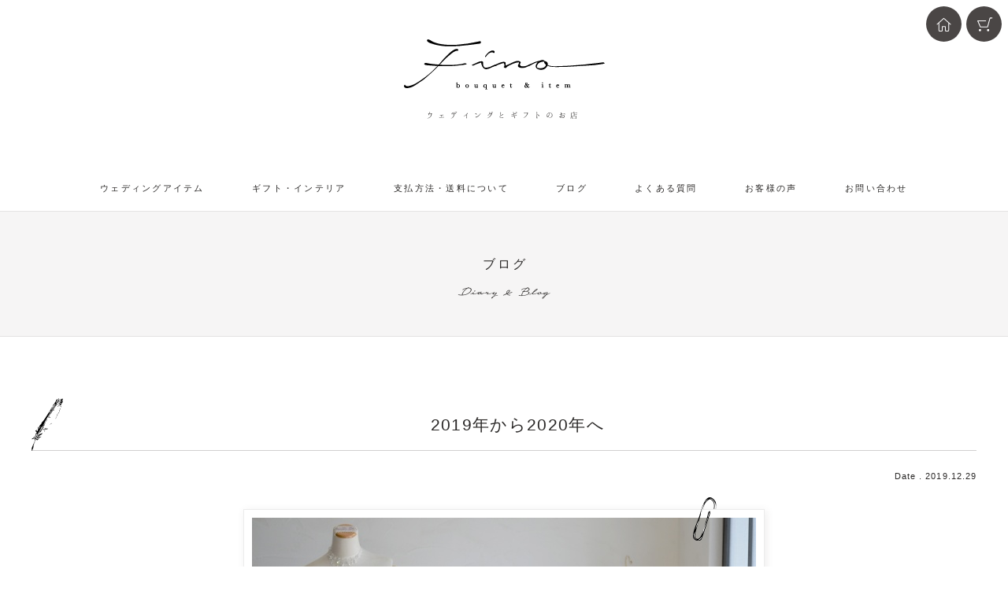

--- FILE ---
content_type: text/html; charset=UTF-8
request_url: https://fino-bouquet.jp/blog_detail.html?02-0000=0514
body_size: 6930
content:
<!doctype html>
<html lang="ja">
<head>
<meta charset="utf-8">
<meta http-equiv="X-UA-Compatible" content="IE=edge">
<meta name="keywords" content="ブログ,日記,ブーケ,ウェディングアイテム,専門店,フィーノ">
<meta name="description" content="2019年最後のお届けが無事に終わりました。今年も沢山の花嫁様からのご注文をいただき心より感謝の気持ちで一杯です。本当にありがとうございます！☆年末年始休業のお知らせ☆誠に勝手ながら年末年始は12月27日から1月5日まで休業とさせていただき" />
<meta name="viewport" content="width=device-width, initial-scale=1">
<meta property="og:title" content="ブログ：2019年から2020年へ - フィーノ">
<meta property="og:description" content="2019年最後のお届けが無事に終わりました。今年も沢山の花嫁様からのご注文をいただき心より感謝の気持ちで一杯です。本当にありがとうございます！☆年末年始休業のお知らせ☆誠に勝手ながら年末年始は12月27日から1月5日まで休業とさせていただき">
<meta property="og:type" content="article">
<meta property="og:url" content="https://fino-bouquet.jp/blog_detail.html?02-0000=0514">
<meta property="og:image" content="https://fino-bouquet.jp//in-cluder/contents/02/doc/0514_04_1.jpg?1577617609">
<meta property="og:site_name" content="$site_name">
<meta property="fb:admins" content="100003052509887">
<title>ブログ：2019年から2020年へ  - フィーノ</title>
<script type="text/javascript">
  var _gaq = _gaq || [];
  _gaq.push(['_setAccount', 'UA-32995239-1']);
  _gaq.push(['_trackPageview']);

  (function() {
    var ga = document.createElement('script'); ga.type = 'text/javascript'; ga.async = true;
    ga.src = ('https:' == document.location.protocol ? 'https://ssl' : 'http://www') + '.google-analytics.com/ga.js';
    var s = document.getElementsByTagName('script')[0]; s.parentNode.insertBefore(ga, s);
  })();
</script>

<!-- Global site tag (gtag.js) - Google Ads: 1017395956 -->
<script async src="https://www.googletagmanager.com/gtag/js?id=AW-1017395956"></script>
<script>
  window.dataLayer = window.dataLayer || [];
  function gtag(){dataLayer.push(arguments);}
  gtag('js', new Date());

  gtag('config', 'AW-1017395956');
  gtag('config', 'G-XQZKF7SFT2');
</script>

<script>
  gtag('event', 'page_view', {
    'send_to': 'AW-1017395956',
    'value': 'replace with value',
    'items': [{
      'id': 'replace with value',
      'google_business_vertical': 'retail'
    }]
  });
</script>
<link rel="canonical" href="https://fino-bouquet.jp/blog_detail.html?02-0000=0514">
<link rel="prev" href="https://fino-bouquet.jp/blog_detail.html?02-0000=0515">
<link rel="next" href="https://fino-bouquet.jp/blog_detail.html?02-0000=0513">
<link rel="icon" type="image/x-icon" href="/image/favicon.ico">
<link rel="apple-touch-icon" sizes="152x152" href="/image/apple-touch-icon.png">
<link rel="stylesheet" href="/css/blog.css?20200418-1">
<link rel="stylesheet" href="/js/bxslider/jquery.bxslider.css">
<script src="/js/jquery-1.11.3.min.js" defer></script>
<script src="/js/bxslider/jquery.bxslider.min.js" defer></script>
<script src="/js/jquery.sticky-kit.js" defer></script>
<script src="/js/style.js" defer></script>
</head>
<body>
<!--// header ////////////////////////-->
<div class="body">

<div class="header">
<header>
<div class="logo pointer">
<img src="/image/header_logo2.svg" alt="ウェディングとギフトのお店 - フィーノ">
<a href="/"><p>ウェディングとギフトのお店</p></a>
</div>

<nav class="wrap">
<ul>
<li class="hvr-pop home"><a href="/"><p>ホーム</p></a></li>
<li class="hvr-wobble-vertical check_cart"><a href="/cart.html"><p>カート</p></a></li>
</ul>
</nav>

</header>
</div>

<!--// contents ////////////////////////-->
<div class="contents">

<!--// global ////////////////////////-->
<nav>
<div class="global fx_global">
<div class="wrap">

<ul class="pc">
<li class="sub">
<a href="#"><p>ウェディングアイテム</p></a>
<div class="pc_menu">
<dl>

<dd>
<h2><p><a href="/wedding/wedding-tree/">ゲスト参加アイテム</a></p></h2>
<ul>
<li><a href="/wedding/wedding-tree/"><p>ウェディングツリー</p></a></li>
<li><a href="/wedding/wedding-tree/stamp/"><p>スタンプ・シール</p></a></li>
<li><a href="/wedding/wedding-art/"><p>ウェディングアート</p></a></li>
</ul>
</dd>
<dd>
<h2><p><a href="/wedding/welcome-board/">ウェルカムアイテム</a></p></h2>
<ul>
<li><a href="/wedding/welcome-board/"><p>木製のウェルカムボード</p></a></li>
<li><a href="/wedding/welcome-board/japanese-style/"><p>和風のウェルカムボード</p></a></li>
<li><a href="/wedding/welcome-board/canvas/"><p>似顔絵とキャンバス</p></a></li>
<li><a href="/wedding/welcome-board/best-day-ever/"><p>ベスト・デイ・エバー</p></a></li>
<li><a href="/wedding/welcome-board/antique/"><p>アインティーク</p></a></li>
<li><a href="/wedding/welcome-board/wreath/"><p>リースのウェルカムボード</p></a></li>
</ul>
</dd>
<dd>
<h2><p><a href="/wedding/marriage-certificate/">演出アイテム</a></p></h2>
<ul>
<li><a href="/wedding/marriage-certificate/"><p>結婚証明書</p></a></li>
<li><a href="/wedding/ring-pillow/"><p>リングピロー</p></a></li>
<li><a href="/wedding/puchi-gift/"><p>プチギフト</p></a></li>
</ul>
</dd>
<dd>
<h2><p><a href="/wedding/parents-gift/">両親贈呈品アイテム</a></p></h2>
<ul>
<li><a href="/wedding/parents-gift/"><p>木製パネルの花時計</p></a></li>
<li><a href="/wedding/parents-gift/three-clocks/"><p>三連のつながる花時計</p></a></li>
<li><a href="/wedding/parents-gift/thanks-letter/"><p>子育て感謝状</p></a></li>
<li><a href="/wedding/parents-gift/#c0090"><p>似顔絵の時計</p></a></li>
<li><a href="/wedding/parents-gift/#c0053"><p>メッセージ時計</p></a></li>
<li><a href="/wedding/parents-gift/family-tree/"><p>ファミリーツリー</p></a></li>
</ul>
</dd>
<dd>
<h2><p><a href="/wedding/bouquet/">フラワーアイテム</a></p></h2>
<ul>
<li><a href="/wedding/bouquet/"><p>ウェディングブーケ</p></a></li>
<li><a href="/wedding/flower-item/"><p>リストブーケ</p></a></li>
<li><a href="/wedding/flower-item/#c0003"><p>花冠</p></a></li>
<li><a href="/wedding/flower-item/#c0005"><p>ヘッドドレス</p></a></li>
</ul>
</dd></dl>
</div>
</li>
<li class="sub">
<a href="#"><p>ギフト・インテリア</p></a>
<div class="pc_menu">
<dl>


<dd>
<h2><p><a href="/birthday-gift/">出産祝い・誕生日</a></p></h2>
<ul>
<li><a href="/birthday-gift/#c0079"><p>フラワーギフト</p></a></li>
<li><a href="/birthday-gift/#c0070"><p>家族のフォトフレーム</p></a></li>
</ul>
</dd>

<dd>
<h2><p><a href="/celebration-gift/">還暦・長寿・周年</a></p></h2>
<ul>
<li><a href="/celebration-gift/#c0090"><p>似顔絵の時計</p></a></li>
<li><a href="/celebration-gift/#c0096"><p>木製パネルの花時計</p></a></li>
<li><a href="/celebration-gift/#c0053"><p>メモリアルブーケ時計</p></a></li>
<li><a href="/celebration-gift/#c0016"><p>家族のフォトフレーム</p></a></li>
</ul>
</dd>

<dd>
<h2><p><a href="/opening-gift/">新築・開店・引越</a></p></h2>
<ul>
<li><a href="/opening-gift/#c0079"><p>フラワーギフト</p></a></li>
<li><a href="/opening-gift/#c0096"><p>木製パネルの花時計</p></a></li>
<li><a href="/opening-gift/#c0070"><p>家族のフォトフレーム</p></a></li>
</ul>
</dd>

<dd>
<h2><p><a href="/retirement-gift/">定年・退職・送別会</a></p></h2>
<ul>
<li><a href="/retirement-gift/#c0079"><p>フラワーギフト</p></a></li>
<li><a href="/retirement-gift/#c0096"><p>木製パネルの花時計</p></a></li>
</ul>
</dd>

<dd>
<h2><p><a href="/mothers-day-gift/">母の日</a></p></h2>
<ul>
<li><a href="/mothers-day-gift/#c0079"><p>フラワーギフト</p></a></li>
<li><a href="/mothers-day-gift/#c0096"><p>木製パネルの花時計</p></a></li>
<li><a href="/mothers-day-gift/#c0090"><p>似顔絵の時計</p></a></li>
<li><a href="/mothers-day-gift/#c0070"><p>家族のフォトフレーム</p></a></li>
</ul>
</dd></dl>
</div>
</li>

<li><a href="/tokushou.html"><p>支払方法・送料について</p></a></li>
<li><a href="/blog.html"><p>ブログ</p></a></li>
<li><a href="/faq.html"><p>よくある質問</p></a></li>
<li><a href="/voice.html"><p>お客様の声</p></a></li>
<li><a href="/contact.html"><p>お問い合わせ</p></a></li>
</ul>

<dl class="sp">
<dd class="sub"><a class="i_category"><p>カテゴリ</p></a>
<div class="sp_menu">
<p class="i_close"></p>
<ul>
<li><a href="/wedding/marriage-certificate/"><p>ウェディング　結婚証明書</p></a></li>
<li><a href="/wedding/parents-gift/"><p>ウェディング　ご両親へのプレゼント</p></a></li>
<li><a href="/wedding/wedding-tree/"><p>ウェディング　ウェディングツリー</p></a></li>
<li><a href="/wedding/wedding-art/"><p>ウェディング　ウェディングアート</p></a></li>
<li><a href="/wedding/ring-pillow/"><p>ウェディング　リングピロー</p></a></li>
<li><a href="/wedding/puchi-gift/"><p>ウェディング　プチギフト</p></a></li>
<li><a href="/wedding/welcome-board/"><p>ウェディング　ウェルカムボード</p></a></li>
<li><a href="/wedding/seating-chart/"><p>ウェディング　シーティングチャート</p></a></li>
<li><a href="/wedding/bouquet/"><p>ウェディング　ウェディングブーケ</p></a></li>
<li><a href="/wedding/flower-item/"><p>ウェディング　フラワーアイテム</p></a></li>
<li><a href="/celebration-gift/"><p>ギフト　還暦・長寿・周年</p></a></li>
<li><a href="/opening-gift/"><p>ギフト　新築・開店・引越</p></a></li>
<li><a href="/retirement-gift/"><p>ギフト　定年・退職・送別会</p></a></li>
<li><a href="/birthday-gift/"><p>ギフト　出産・誕生日</p></a></li>
<li><a href="/mothers-day-gift/"><p>ギフト　母の日</p></a></li>
<li><a href="/fathers-day-gift/"><p>ギフト　父の日</p></a></li>
</ul>
</div>
</dd>
<dd><a href="/tokushou.html" class="i_about"><p>支払･送料</p></a></dd>
<dd><a href="/blog.html" class="i_blog"><p>ブログ</p></a></dd>
<dd><a href="/voice.html" class="i_voice"><p>お客様の声</p></a></dd>
<dd><a href="/faq.html" class="i_faq"><p><i>Q & A</i></p></a></dd>
<dd><a href="/contact.html" class="i_contact"><p>問い合わせ</p></a></dd>
</dl>

</div>
</div>
</nav>

<!--// main ////////////////////////-->
<main>


<!--// category_title ////////////////////////-->
<div class="category_title">
<header>
<h1><p>ブログ</p></h1>
<small>Diary & Blog</small>
</header>
</div>


<!--// blog_replace ////////////////////////-->
<!--// detail ////////////////////////-->
<div class="detail">
<article>

<div id="0514">
<h3><img src="image/icon_pen.svg"><p>2019年から2020年へ</p></h3>
<p class="date">Date . 2019.12.29</p>
</div>

<div class="wrap1">
<div class="image p1">
<img src="image/icon_clip.svg" class="clip">
<img src="/in-cluder/contents/02/doc/0514_04_1.jpg" alt="">
</div>
<div class="text">2019年最後のお届けが無事に終わりました。<br>
<br>
今年も沢山の花嫁様からのご注文をいただき<br>
<br>
心より感謝の気持ちで一杯です。<br>
<br>
本当にありがとうございます！<br>
<br>
</div>
</div>

<div class="wrap2">
<div class="image p2">
<img src="image/icon_clip.svg" class="clip">
<img src="/in-cluder/contents/02/doc/0514_05_1.jpg" alt="">
</div>
<div class="text">☆年末年始休業のお知らせ☆<br>
<br>
誠に勝手ながら年末年始は12月27日から1月5日まで<br>
<br>
休業とさせていただきます。<br>
<br>
ホームページでのご注文、メールでのお問い合わせは<br>
<br>
随時受け付けております。<br>
<br>
（メールのご返信には少し時間がかかる場合がございます）<br>
<br>
現在ご注文いただいている皆様には<br>
<br>
1月6日より随時製作、発送をさせていただきますので<br>
<br>
どうぞよろしくお願い致します。<br>
</div>
</div>

<div class="wrap3">
<div class="image p3">
<img src="image/icon_clip.svg" class="clip">
<img src="/in-cluder/contents/02/doc/0514_06_1.jpg" alt="">
</div>
<div class="text">お届けした<a href="shopping_list.html?07-0000=0012">結婚証明書</a>×<a href="shopping_list.html?07-0000=0009">リングピロー</a>のフィーノオリジナルウェディングブック。<br>
<br>
新郎新婦様のお名前と挙式日が入ったブック型のこちらのアイテムは<br>
<br>
プレゼントとしても人気が高いです！<br>
</div>
</div>

<div class="wrap4">
<div class="image p4">
<img src="image/icon_clip.svg" class="clip">
<img src="/in-cluder/contents/02/doc/0514_10_1.jpg" alt="">
</div>
<div class="text">こちらはフォトフレームやウェルカム、お名前などのアレンジパーツが<br>
<br>
付属している<a href="shopping_list.html?07-0000=0010">ウェルカムリース</a>です。<br>
<br>
ウェルカムスペースをご自身でアレンジしていただける<br>
<br>
楽しいアイテムです♪<br>
</div>
</div>

<div class="wrap5">
<div class="image p5">
<img src="image/icon_clip.svg" class="clip">
<img src="/in-cluder/contents/02/doc/0514_12_1.jpg" alt="">
</div>
<div class="text">☆今年最後にいただいたお客様からのメッセージ☆<br>
<br>
滋賀県 M.F様より　　木製パネルとリースの<a href="shopping_list.html?07-0000=0039">時計</a><br>
<br>
商品確認させていただきました。<br>
すごく素敵な<a href="shopping_list.html?07-0000=0039">時計</a>をありがとうございます。すごく嬉しいです。<br>
本当にありがとうございます。<br>
<br>
---------------------------------------------------------------------------------<br>
<br>
長野県　F.U様<br>
<br>
二次会の<a href="shopping_list.html?07-0000=0018">プチギフト</a>に是非！！と思ったのは<br>
挙式まで2週間を切ったときでした。<br>
それにも関わらず、迅速かつ丁寧に対応してくださいました。<br>
<br>
届いた商品の梱包の綺麗さや、商品のラッピングセンスの良さに、驚きと喜びを感じました♡<br>
本当に本当にありがとうございます！！<br>
<br>
あさっては、挙式です。<br>
Finoさんのおかげで、お世話になっている方々へ、<br>
可愛い<a href="shopping_list.html?07-0000=0018">プチギフト</a>と共に感謝の気持ちを伝えることができます。<br>
<br>
-------------------------------------------------------------------------------------<br>
北海道　M.S様　<a href="shopping_list.html?07-0000=0009">リングピロー</a>ピュルテ<br>
<br>
本日受け取りました！<br>
写真の通りとても可愛いです！当日リングガールに持ってもらうのが楽しみです(*^^*)<br>
本当にありがとうございました！<br>
<br>
-------------------------------------------------------------------------------------<br>
茨城県　A.S様　<a href="shopping_list.html?07-0000=0039">両親贈呈品</a>　リース<a href="shopping_list.html?07-0000=0039">時計</a><br>
とても可愛い！素敵な<a href="shopping_list.html?07-0000=0039">時計</a>でした(^^)☆ <br>
プレゼントにしたら喜ぶと思います。 結婚式で渡すのが楽しみです。<br>
<br>
<br>
この度は大切なお品をご注文いただいた上に温かいメッセージを<br>
頂戴し誠にありがとうございます♪<br>
<br>
<br>
〜フィーノよりお届けした皆様にとって2020年が幸多き年となります様に！〜<br>
</div>
</div>

<a href="blog.html?02-0000=0514" class="more">一覧へ戻る</a>
<div class="navi">
<a href="?02-0000=0515"><p class="prev"></p></a>
<a href="?02-0000=0513"><p class="next"></p></a>
</div>

</article>
</div>

<!--// end_main ////////////////////////-->
</main>

<aside>

<!--// category ////////////////////////-->
<div class="category">

<div class="wedding">
<header>
<h3><p>ウェディングアイテム</p></h3>
<small>Wedding Item</small>
</header>

<div class="wrap">
<div class="mask">
<div class="area">
<ul class="slider">
<li>

<a href="/wedding/marriage-certificate/">
<p style="background-image:url(/in-cluder/contents/31/doc/0005_02_1.jpg)">
<strong>結婚証明書｜木製ブック・時計付き・ゲスト参加型の人気デザイン</strong>
</p>
<h3>結婚証明書</h3>
<small>Marriage Certificate</small>
<b>木製ブックの結婚証明書で一生の記念</b>
</a>

</li><li>

<a href="/wedding/parents-gift/">
<p style="background-image:url(/in-cluder/contents/31/doc/0006_02_1.jpg)">
<strong>結婚式の両親贈呈品やプレゼントに人気の花時計/感謝状/フォトフレーム</strong>
</p>
<h3>ご両親へのプレゼント</h3>
<small>Parent Gift</small>
<b>おしゃれで心のこもった贈りもの</b>
</a>

</li><li>

<a href="/wedding/wedding-tree/">
<p style="background-image:url(/in-cluder/contents/31/doc/0002_02_1.jpg)">
<strong>ウェディングツリー｜結婚証明書になる木製ブックやイラスト用紙セット</strong>
</p>
<h3>ウェディングツリー</h3>
<small>Wedding Tree</small>
<b>ゲスト参加アイテムでアートを創る</b>
</a>

</li><li>

<a href="/wedding/wedding-art/">
<p style="background-image:url(/in-cluder/contents/31/doc/0001_1700642204_1.jpg)">
<strong>シールで作る北欧風アート・ウェディングアートが面白い！</strong>
</p>
<h3>ウェディングアート</h3>
<small>Wedding Arts</small>
<b>ゲスト参加アイテムでお洒落インテリア</b>
</a>

</li><li>

<a href="/wedding/ring-pillow/">
<p style="background-image:url(/in-cluder/contents/31/doc/0004_02_1.jpg)">
<strong>人気のリングピローが勢揃い！手作りキットにも対応可能</strong>
</p>
<h3>リングピロー</h3>
<small>Ring Pillow</small>
<b>挙式後も飾れるお洒落なリングピロー</b>
</a>

</li><li>

<a href="/wedding/puchi-gift/">
<p style="background-image:url(/in-cluder/contents/31/doc/0007_02_1.jpg)">
<strong>結婚式のゲストに人気！可愛いミニ巾着・ミニ紙袋のプチギフト</strong>
</p>
<h3>プチギフト</h3>
<small>Puchi Gift</small>
<b>ゲストも微笑む可愛いプチギフト</b>
</a>

</li><li>

<a href="/wedding/welcome-board/">
<p style="background-image:url(/in-cluder/contents/31/doc/0003_02_1.jpg)">
<strong>人気のウェルカムボードが勢揃い！結婚式のおしゃれアイテム専門店</strong>
</p>
<h3>ウェルカムボード</h3>
<small>Welcome Bord</small>
<b>ウェルカムスペースをお洒落に演出</b>
</a>

</li><li>

<a href="/wedding/seating-chart/">
<p style="background-image:url(/in-cluder/contents/31/doc/0013_02_1.jpg)">
<strong>エスコートカードとなった席次表、メニューがついたシーティングチャート</strong>
</p>
<h3>シーティングチャート</h3>
<small>Seating Chart</small>
<b>新しいスタイルでお得に揃える</b>
</a>

</li><li>

<a href="/wedding/bouquet/">
<p style="background-image:url(/in-cluder/contents/31/doc/0008_02_1.jpg)">
<strong>ウェディングブーケ・プリザーブドフラワーブーケ・アーティフィシャルフラワーブーケ</strong>
</p>
<h3>ウェディングブーケ</h3>
<small>Wedding Bouquet</small>
<b>オリジナルブーケで最高の披露宴</b>
</a>

</li><li>

<a href="/wedding/flower-item/">
<p style="background-image:url(/in-cluder/contents/31/doc/0010_02_1.jpg)">
<strong>結婚式の人気アイテム♪リストレット・リストブーケの通販</strong>
</p>
<h3>フラワーアイテム</h3>
<small>Flower Item</small>
<b>お洒落にこだわる花嫁様に人気</b>
</a>

</li></ul>
</div>
</div>
<p class="prev"></p>
<p class="next"></p>
</div>

</div>

<div class="gift">
<header>
<h3><p>ギフト・インテリア</p></h3>
<small>Gift & Interior</small>
</header>

<div class="wrap">
<div class="mask">
<div class="area">
<ul class="slider">
<li>

<a href="/celebration-gift/">
<p style="background-image:url(/in-cluder/contents/31/doc/0022_02_1.jpg)">
<strong>還暦祝い・喜寿のプレゼントや会社や店舗の周年祝いに</strong>
</p>
<h3>還暦・長寿・周年</h3>
<small>Anniversary</small>
<b>長寿祝いやアニバーサリー記念に贈る</b>
</a>

</li><li>

<a href="/opening-gift/">
<p style="background-image:url(/in-cluder/contents/31/doc/0028_02_1.jpg)">
<strong>新築祝いや開店祝い・引越祝いにおしゃれなインテリア雑貨のプレゼント</strong>
</p>
<h3>新築・開店・引越</h3>
<small>Shining Future!</small>
<b>新居に飾るおしゃれなインテリア</b>
</a>

</li><li>

<a href="/retirement-gift/">
<p style="background-image:url(/in-cluder/contents/31/doc/0027_02_1.jpg)">
<strong>定年退職祝いや送別会のプレゼントにおすすめの時計やフォトフレーム</strong>
</p>
<h3>定年・退職・送別会</h3>
<small>Forever Happy</small>
<b>退職や送別会、ビジネス関係や友人へ</b>
</a>

</li><li>

<a href="/birthday-gift/">
<p style="background-image:url(/in-cluder/contents/31/doc/0021_02_1.jpg)">
<strong>出産祝いや誕生日に母子手帳やへその緒入れをプレゼント</strong>
</p>
<h3>出産・誕生日</h3>
<small>Birthday Gift</small>
<b>写真やメッセージ入りのオーダーギフト</b>
</a>

</li><li>

<a href="/mothers-day-gift/">
<p style="background-image:url(/in-cluder/contents/31/doc/0020_02_1.jpg)">
<strong>母の日におしゃれで可愛いお花と似顔絵の時計をプレゼント</strong>
</p>
<h3>母の日</h3>
<small>Mothers Day</small>
<b>お母さんへ真心こめた贈りもの</b>
</a>

</li><li>

<a href="/fathers-day-gift/">
<p style="background-image:url(/in-cluder/contents/31/doc/0026_02_1.jpg)">
<strong>父の日は木製のおしゃれな時計・似顔絵の時計をプレゼント</strong>
</p>
<h3>父の日</h3>
<small>Fathers Day</small>
<b>家族から感謝を込めてお父さんへ</b>
</a>

</li></div>
</div>
<p class="prev"></p>
<p class="next"></p>
</div>

</div>

</div>
</aside>
<!--// end_contents ////////////////////////-->
</div>

<!--// footer ////////////////////////-->
<footer class="footer">
<article>

<div class="pagetop hide">
<a href="#top" class="hvr-float"><img src="/image/point_top.svg" alt="ページの上部へ"></a>
</div>

<dl>
<dd>

<ul class="sns">
<li class="pintarest"><a href="https://jp.pinterest.com/finobouquet/" target="_blank"><p>pinterest</p></a></li>
<li class="instagram"><a href="https://www.instagram.com/fino_bouquet/" target="_blank"><p>instagram</p></a></li>
</ul>

<address>
<a href="index.html"><span>ウェディングとギフトのお店</span><span>　フィーノ</span></a>
<p><span>Wedding & Gift - Fino</span></p>
<!--// p><span>〒501-0435　</span><span>岐阜県本巣郡北方町春来町2-6</span> <span>MURASE CO-OP 1A</span></p -->
</address>

<nav class="footer_navi">
<ul>
<li><a href="/tokushou.html">特定商取引法に基づく表記</a></li>
<li><a href="/privacy.html">プライバシーポリシー</a></li>
</ul>
</nav>

</dd>
<dd>

<div class="tel">
<p><span>お客様専用ダイヤル</span></p>
<a href="tel:09042689531"><img src="/image/tel.svg?20190102" alt="tel. 09042689531"></a>
<p><span>電話受付 ： AM10:00〜PM17:00</span></p>
<p><span>定休日 ： 火曜・日曜・祝日</span></p>
</div>

<div class="copy">
Copyright &copy; Fino Co., Ltd. All write reserved.
</div>

</dd>
</dl>

</article>
</footer>

<!--// end_body ////////////////////////-->
</div>
</body>
</html>


--- FILE ---
content_type: text/css
request_url: https://fino-bouquet.jp/css/blog.css?20200418-1
body_size: 9780
content:
body,
div,
td,
th,
ul,
ol,
li,
dl,
dt,
dd,
p,
h1,
h2,
h3,
h4,
h5,
h6,
address,
a {
  font-family: "游ゴシック体", "Yu Gothic", YuGothic, "ヒラギノ角ゴ Pro W3", "Hiragino Kaku Gothic Pro", "メイリオ", "Meiryo", sans-serif;
  -webkit-font-smoothing: antialiased;
  -moz-osx-font-smoothing: grayscale;
  -webkit-text-size-adjust: 100%;
  font-weight: normal;
  font-style: normal;
  margin: 0;
  padding: 0;
}
ul,
dl {
  list-style-type: none;
  list-style-position: outside;
  /* letter-spacing:-1em; */
}
li,
dt,
dd,
p {
  /* letter-spacing:normal; */
}
table,
td,
th {
  border-spacing: 0px;
  border-collapse: collapse;
  border: 0px;
  padding: 0px;
  /* vertical-align:top; */
}
.cr:after,
.cr:before,
#contents:after,
#contents:before {
  content: ".";
  display: block;
  visibility: hidden;
  height: 0.1px;
  font-size: 0.1em;
  line-height: 0px;
  clear: both;
}
/* img ///////////////////////*/
img {
  object-fit: cover;
  font-family: 'object-fit: cover;';
}
img,
iframe {
  -ms-interpolation-mode: bicubic;
  vertical-align: bottom;
  max-width: 100%;
}
a img {
  border: 0px;
}
.of {
  object-fit: cover;
  object-position: 50% 50%;
}
.ofc {
  object-fit: contain;
}
.ofn {
  object-fit: none;
}
.ofs {
  object-fit: scale-down;
}
/* float ///////////////////////*/
.fl,
.left {
  float: left;
}
.fr,
.right {
  float: right;
}
.fn,
.none {
  float: none;
}
.cr,
.clear {
  clear: both;
}
.center {
  margin: 0 auto;
}
/* display ///////////////////////*/
.db {
  display: block;
}
.di {
  display: inline;
}
.dib {
  display: inline-block;
}
.dt {
  display: table;
}
.dtc {
  display: table-cell;
}
.dn {
  display: none;
}
.ds {
  display: static;
}
.df {
  display: flex;
  display: -webkit-flex;
}
.fg,
.fg1 {
  flex: 1;
  flex-grow: 1;
}
.oh {
  overflow: hidden;
}
.ohx {
  overflow-x: hidden;
}
.ohy {
  overflow-y: hidden;
}
.os {
  overflow-y: scroll;
}
.osy {
  overflow-y: scroll;
}
.osx {
  overflow-x: scroll;
}
.ov {
  overflow: visible;
}
.nw {
  white-space: nowrap;
}
.wn {
  white-space: normal;
}
span {
  display: inline-block;
  white-space: nowrap;
  vartical-align: top;
}
em,
strong {
  font-style: normal;
  font-weight: normal;
}
/* text ///////////////////////*/
.bold {
  font-weight: bold;
}
.tdn {
  text-decoration: none;
}
.tdu {
  text-decoration: underline;
}
.tsn {
  text-shadow: none;
}
.tac {
  text-align: center;
}
.tal {
  text-align: left;
}
.tar {
  text-align: right;
}
.vat {
  vertical-align: top;
}
.vam {
  vertical-align: middle;
}
.vab {
  vertical-align: bottom;
}
/* font ///////////////////////*/
.fwb {
  font-weight: bold;
}
.fwn {
  font-weight: normal;
}
@font-face {
  font-family: "crimson";
  src: url("font/CrimsonText-Regular.woff2") format('woff2'), url("font/CrimsonText-Regular.woff") format('woff');
}
@font-face {
  font-family: "hannari";
  src: url("font/Hannari.woff2") format('woff2'), url("font/Hannari.woff") format('woff');
}
@font-face {
  font-family: "notera";
  src: url("/css/font/Notera2-Light.woff2") format('woff2'), url("/css/font/Notera2-Light.woff") format('woff');
}
.ffm {
  font-family: "hannari", "ＭＳ Ｐ明朝", "ＭＳ 明朝", YuMincho, "ヒラギノ明朝 ProN W3", "Hiragino Mincho ProN", serif;
  /* font-family: "游ゴシック体", "Yu Gothic", YuGothic, "ヒラギノ角ゴ Pro", "Hiragino Kaku Gothic Pro", "メイリオ", "Meiryo", sans-serif; */
}
.notera {
  font-family: notera;
}
.ffg {
  font-family: "游ゴシック体", "Yu Gothic", YuGothic, "ヒラギノ角ゴ Pro", "Hiragino Kaku Gothic Pro", "メイリオ", "Meiryo", sans-serif;
}
i,
header small {
  font-family: "crimson";
  font-style: normal;
}
.price i {
  letter-spacing: 0.1em;
}
@media (max-width: 500px) {
  i {
    letter-spacing: 0.1em;
  }
}
/* position ///////////////////////*/
.pa {
  position: absolute;
}
.pr {
  position: relative;
}
.pf {
  position: fixed;
}
.ps {
  position: static;
}
/* border ///////////////////////*/
.bs {
  border: 1px #FF0000 solid;
}
/* hover ///////////////////////*/
.hover {
  transition: 0.2s;
}
.hover:hover,
.ahover {
  opacity: 0.5;
  filter: alpha(opacity=50);
}
/* pointer ///////////////////////*/
.pointer {
  cursor: pointer;
}
/* box-sizing ///////////////////////*/
div,
ul,
ol,
li,
dl,
dd,
dt,
a,
p,
table,
tr,
th,
td,
header,
article,
main,
section,
img,
textarea,
input,
h1,
h2,
h3,
h4,
h5,
h6,
strong {
  box-sizing: border-box;
}
/* toggle ///////////////////////*/
.toggle dt {
  cursor: pointer;
}
/* radius ///////////////////////*/
/* color ///////////////////////*/
/* 白 */
/* 濃グレー　濃文字 */
/* 濃グレー　濃背景 */
/* 薄グレー　薄背景 */
/* 薄グレー　薄ライン */
/* 薄グレー　濃ライン */
/* 薄グレー　薄文字 */
/* 薄グレー　濃背景 */
/* グリーン */
/* ピンク */
/* ベージュ */
/* イエロー */
.c9 {
  color: #C34873;
}
/* 赤 */
.red {
  color: #e65656;
}
/* prev ///////////////////////*/
.bx-prev::after,
.prev::after,
.prev1 {
  border-left: 1px #2a2827 solid;
  border-bottom: 1px #2a2827 solid;
}
.prev2 {
  border-left: 1px #FFFFFF solid;
  border-bottom: 1px #FFFFFF solid;
}
/* next ///////////////////////*/
.bx-next::after,
.next::after,
.next1 {
  border-top: 1px #2a2827 solid;
  border-right: 1px #2a2827 solid;
}
.next2 {
  border-top: 1px #FFFFFF solid;
  border-right: 1px #FFFFFF solid;
}
/* body ///////////////////////*/
html,
body {
  color: #2a2827;
  background-color: #FFFFFF;
  line-height: 180%;
  font-size: 10pt;
  letter-spacing: 0.1em;
  height: 100%;
  /*

overflow-x:hidden;
overflow-y:hidden;
-webkit-text-size-adjust: 100%;
*/
}
.modal_open {
  overflow: hidden;
  position: fixed;
}
article {
  position: relative;
  width: 95%;
  max-width: 1200px;
  margin: 0 auto;
}
.sp {
  display: none;
}
@media (max-width: 1200px) {
  article {
    width: auto;
    margin: 0 20px;
  }
}
@media (max-width: 1000px) {
  .pc {
    display: none;
  }
}
@media (max-width: 500px) {
  body {
    letter-spacing: 0;
  }
  article {
    margin: 0 10px;
  }
  .tb {
    display: none;
  }
  .sp {
    display: inline;
  }
}
/* a ///////////////////////*/
a {
  color: #2a2827;
  text-decoration: none;
}
/* padding フッダー前　///////////////////////*/
.padding {
  padding: 0 0 50px 0;
}
@media (max-width: 500px) {
  .padding {
    padding: 0 0 30px 0;
  }
}
/* breadcrumbs ///////////////////////*/
.breadcrumbs {
  position: absolute;
  right: 0;
  padding: 10px 0 0 0;
}
.breadcrumbs ul {
  text-align: right;
}
.breadcrumbs li {
  display: inline-block;
  padding: 0 10px 0 0;
  font-size: 5pt;
}
.breadcrumbs a {
  font-size: 8pt;
  text-decoration: underline;
}
.breadcrumbs strong {
  font-size: 8pt;
}
.breadcrumbs li:before {
  content: ">　";
}
@media (max-width: 500px) {
  .breadcrumbs li {
    display: inline-block;
    padding: 0 5px 0 0;
    font-size: 5pt;
  }
  .breadcrumbs a {
    font-size: 7pt;
    text-decoration: underline;
  }
  .breadcrumbs strong {
    font-size: 7pt;
  }
  .breadcrumbs li:nth-child(3),
  .breadcrumbs li:nth-child(4) {
    display: none;
  }
}
/* category_title ///////////////////////*/
.category_title {
  background-color: rgba(74, 70, 69, 0.05);
  border-top: 1px rgba(74, 70, 69, 0.1) solid;
  border-bottom: 1px rgba(74, 70, 69, 0.1) solid;
  height: 160px;
  padding: 55px 0 0 0;
}
.category_title h1 {
  display: table;
  text-align: center;
  margin: 0 auto;
}
.category_title h1 p,
.category_title h1 a {
  text-align: center;
  font-size: 12pt;
  letter-spacing: 0.2em;
  padding: 0 0 0 0.2em;
}
.category_title small,
header small {
  display: table;
  margin: 0 auto;
  padding: 15px 0 0 0;
  line-height: 100%;
  font-family: notera;
  font-size: 12pt;
  letter-spacing: 0;
  transform: scale(1.4, 1);
  -webkit-transform: scale(1.4, 1);
  -moz-transform: scale(1.4, 1);
}
@media (max-width: 500px) {
  .category_title {
    height: 90px;
    padding: 25px 0 0 0;
  }
  .category_title h1 p,
  .category_title h1 a {
    font-size: 11pt;
    letter-spacing: 0.05em;
    padding: 0 0 0 0.05em;
  }
  .category_title small {
    padding: 5px 0 0 0;
    font-size: 10pt;
  }
}
/* section_title ///////////////////////*/
header h2 {
  display: block;
  position: relative;
  overflow: hidden;
  font-size: 12pt;
}
header h2 p {
  position: absolute;
  text-align: center;
}
header h3 {
  position: relative;
  display: table;
  text-align: center;
  margin: 0 auto;
  border-bottom: 1px #2a2827 solid;
}
header h3 p,
header h3 a {
  text-align: center;
  font-size: 11pt;
  letter-spacing: 0.5em;
  padding: 0 0 5px 0.5em;
}
header strong {
  display: table;
  text-align: center;
  font-size: 10pt;
  letter-spacing: 0.1em;
  margin: 20px auto 0 auto;
  padding: 0 0 40px 0;
}
header h4 {
  display: table;
  display: none;
  position: relative;
  text-align: center;
  padding: 0 0 0 5px;
  margin: 0 auto;
}
header h4 p,
header h4 a {
  text-align: center;
  font-size: 11pt;
  letter-spacing: 0.3em;
}
.white,
.white a {
  color: #FFFFFF;
}
.white h2::after {
  border-bottom: 1px #999999 solid;
}
@media (max-width: 500px) {
  header h3 p,
  header h3 a {
    letter-spacing: 0.1em;
    padding: 0 1em 5px 1.1em;
    font-weight: bold;
  }
  header strong {
    padding: 0 0 30px 0;
  }
  header strong span {
    max-width: 80vw;
    min-width: 240px;
    overflow: hidden;
    text-overflow: ellipsis;
    line-height: 100%;
  }
  .shopping_list header h3,
  .detail_image header h3,
  .detail header h3 {
    margin: 0 auto 20px auto;
    padding: 0;
  }
  .shopping_list header h3 p,
  .detail_image header h3 p,
  .detail header h3 p,
  .shopping_list header h3 a,
  .detail_image header h3 a,
  .detail header h3 a {
    max-width: 80vw;
    min-width: 200px;
    letter-spacing: 0.1em;
    padding: 0 0 5px 0.1em;
    white-space: nowrap;
    overflow: hidden;
    text-overflow: ellipsis;
  }
  header h3 img {
    width: 130px;
    margin: 0 auto 30px auto;
  }
  header small {
    padding: 10px 0 0 0;
    font-size: 10pt;
  }
  header strong {
    margin: 10px auto 0 auto;
    font-size: 9pt;
    letter-spacing: 0;
  }
  header h4 {
    padding: 30px 0 10px 0;
  }
  header h4 p,
  header h4 a {
    font-size: 12pt;
    letter-spacing: 0;
  }
}
/* photo ///////////////////////*/
.photo {
  position: relative;
  overflow: hidden;
  width: 100%;
  padding-top: 100%;
}
.photo iframe,
.photo img {
  position: absolute;
  top: 0;
  width: 100%;
  height: 100%;
  transition: 0.3s;
  object-fit: cover;
  object-position: 50% 50%;
}
/* iframe ///////////////////////*/
.runking_frame {
  background: #FFFFFF;
}
.runking_frame iframe {
  width: 100%;
  height: 600px;
  border: 0;
}
/* link アンダーライン ///////////////////////*/
.global a p,
.category a h3,
.pager_wedding a p,
.pager_gift a p,
.more a p,
.submit a p {
  line-height: 110%;
  display: inline-block;
  vertical-align: middle;
  transform: translateZ(0);
  box-shadow: 0 0 1px rgba(0, 0, 0, 0);
  backface-visibility: hidden;
  -moz-osx-font-smoothing: grayscale;
  position: relative;
  overflow: hidden;
}
.global a p:before,
.category a h3:before,
.pager_wedding a p:before,
.pager_gift a p:before,
.more a p:before,
.submit a p:before {
  content: "";
  position: absolute;
  z-index: -1;
  left: 50%;
  right: 50%;
  bottom: 0px;
  background: #2a2827;
  height: 1px;
  transition-property: left, right;
  transition-duration: 0.3s;
  transition-timing-function: ease-out;
}
a:hover > h3:before,
a:hover > p:before,
.hvr-underline-from-center2:focus:before,
.hvr-underline-from-center2:active:before {
  left: 0;
  right: 0;
}
/* submit ///////////////////////*/
.submit {
  text-align: center;
  padding: 60px 0 100px 0;
}
.submit a {
  display: block;
  text-align: center;
  margin: 0 auto;
  width: 100%;
  max-width: 420px;
  padding: 20px 0;
  background-color: #4a4645;
  color: #FFFFFF;
  transition: 0.5;
  border-radius: 40px;
  -moz-border-radius: 40px;
  -webkit-border-radius: 40px;
}
.submit a:hover {
  color: #FFFFFF;
}
.submit a p:before {
  background: #FFFFFF;
}
.submit a:hover > p:before {
  background: #FFFFFF;
}
.submit p {
  padding: 3px 0;
  font-size: 12pt;
  font-weight: bold;
}
.submit .back {
  float: left;
  vertical-align: bottom;
  width: 160px;
  padding: 10px 0;
}
.submit .back p {
  font-size: 11pt;
  font-weight: bold;
}
.submit .continue {
  float: left;
  vertical-align: bottom;
  width: 260px;
  padding: 10px 0;
}
.submit .continue p {
  font-size: 11pt;
  font-weight: bold;
}
@media (max-width: 1100px) {
  .submit {
    padding: 20px 0 50px 0;
  }
  .submit a {
    padding: 20px 0;
  }
}
@media (min-width: 960px) {
  .submit a p:before {
    background: rgba(74, 70, 69, 0.1);
  }
}
@media (max-width: 1000px) {
  .submit {
    padding: 40px 0 70px 0;
  }
  .submit a {
    display: inline-block;
    padding: 20px 0;
  }
  .submit .back {
    float: none;
    vertical-align: middle;
    width: 140px;
    margin: 0 0 10px 0;
  }
  .submit .continue {
    float: none;
    vertical-align: middle;
    width: 260px;
    margin: 0 0 10px 0;
  }
}
@media (max-width: 500px) {
  .submit {
    padding: 30px 0 50px 0;
  }
  .submit a {
    width: 100%;
  }
  .submit .continue {
    width: 70%;
  }
  .submit .back {
    width: 70%;
  }
}
/* bx-wrapper ///////////////////////*/
.bx-prev,
.prev {
  position: absolute;
  display: block;
  overflow: hidden;
  width: 20px;
  height: 20px;
  cursor: pointer;
  z-index: 1;
  left: 2%;
  top: 50%;
  margin-top: -10px;
}
.bx-prev::after,
.prev::after {
  content: "";
  position: absolute;
  top: 0;
  bottom: 0;
  left: 50%;
  margin: auto;
  width: 120%;
  height: 120%;
  transform: rotate(45deg);
  transition: 0.3s;
}
.bx-prev:hover::after,
.prev:hover::after {
  left: 30%;
}
.bx-next,
.next {
  position: absolute;
  display: block;
  overflow: hidden;
  width: 20px;
  height: 20px;
  cursor: pointer;
  z-index: 1;
  right: 2%;
  top: 50%;
  margin-top: -10px;
}
.bx-next::after,
.next::after {
  content: "";
  position: absolute;
  top: 0;
  bottom: 0;
  right: 50%;
  margin: auto;
  width: 120%;
  height: 120%;
  transform: rotate(45deg);
  transition: 0.3s;
}
.bx-next:hover::after,
.next:hover::after {
  right: 30%;
}
@media (max-width: 500px) {
  .bx-prev,
  .prev {
    width: 15px !important;
    height: 15px !important;
    margin-top: -7px !important;
    left: 1%;
  }
  .bx-next,
  .next {
    width: 15px !important;
    height: 15px !important;
    margin-top: -7px !important;
    right: 1%;
  }
}
/* hover ///////////////////////*/
/* Buzz Out */
@keyframes hvr-buzz-out {
  10% {
    transform: translateX(3px) rotate(2deg);
  }
  20% {
    transform: translateX(-3px) rotate(-2deg);
  }
  30% {
    transform: translateX(3px) rotate(2deg);
  }
  40% {
    transform: translateX(-3px) rotate(-2deg);
  }
  50% {
    transform: translateX(2px) rotate(1deg);
  }
  60% {
    transform: translateX(-2px) rotate(-1deg);
  }
  70% {
    transform: translateX(2px) rotate(1deg);
  }
  80% {
    transform: translateX(-2px) rotate(-1deg);
  }
  90% {
    transform: translateX(1px) rotate(0);
  }
  100% {
    transform: translateX(-1px) rotate(0);
  }
}
.hvr-buzz-out {
  display: inline-block;
  vertical-align: middle;
  transform: translateZ(0);
  box-shadow: 0 0 1px rgba(0, 0, 0, 0);
  backface-visibility: hidden;
  -moz-osx-font-smoothing: grayscale;
}
.hvr-buzz-out:hover,
.hvr-buzz-out:focus,
.hvr-buzz-out:active {
  animation-name: hvr-buzz-out;
  animation-duration: 0.75s;
  animation-timing-function: linear;
  animation-iteration-count: 1;
}
/* Pop */
@keyframes hvr-pop {
  50% {
    transform: scale(1.2);
  }
}
.hvr-pop {
  display: inline-block;
  vertical-align: middle;
  transform: translateZ(0);
  box-shadow: 0 0 1px rgba(0, 0, 0, 0);
  backface-visibility: hidden;
  -moz-osx-font-smoothing: grayscale;
}
.hvr-pop:hover,
.hvr-pop:focus,
.hvr-pop:active {
  animation-name: hvr-pop;
  animation-duration: 0.3s;
  animation-timing-function: linear;
  animation-iteration-count: 1;
}
/* Wobble Vertical */
@keyframes hvr-wobble-vertical {
  16.65% {
    transform: translateY(8px);
  }
  33.3% {
    transform: translateY(-6px);
  }
  49.95% {
    transform: translateY(4px);
  }
  66.6% {
    transform: translateY(-2px);
  }
  83.25% {
    transform: translateY(1px);
  }
  100% {
    transform: translateY(0);
  }
}
.hvr-wobble-vertical {
  display: inline-block;
  vertical-align: middle;
  transform: translateZ(0);
  box-shadow: 0 0 1px rgba(0, 0, 0, 0);
  backface-visibility: hidden;
  -moz-osx-font-smoothing: grayscale;
}
.hvr-wobble-vertical:hover,
.hvr-wobble-vertical:focus,
.hvr-wobble-vertical:active {
  animation-name: hvr-wobble-vertical;
  animation-duration: 1s;
  animation-timing-function: ease-in-out;
  animation-iteration-count: 1;
}
/* .header ///////////////////////*/
.header {
  background-color: #FFFFFF;
}
.header .logo {
  display: block;
  margin: 0 auto;
  text-align: center;
  padding: 50px 0 50px 0;
  width: 300px;
}
.header .logo img {
  width: 85%;
  margin: 0 auto;
}
.header .logo a p {
  text-align: center;
  font-family: "hannari", "ＭＳ Ｐ明朝", "ＭＳ 明朝", YuMincho, "ヒラギノ明朝 ProN W3", "Hiragino Mincho ProN", serif;
  /* font-family: "游ゴシック体", "Yu Gothic", YuGothic, "ヒラギノ角ゴ Pro", "Hiragino Kaku Gothic Pro", "メイリオ", "Meiryo", sans-serif; */
  white-space: nowrap;
  font-size: 8pt;
  padding: 20px 0 0 0;
  letter-spacing: 0.4em;
}
.header .wrap {
  position: fixed;
  top: 0;
  right: 0;
  z-index: 1100;
  transition: 0.5s;
}
.header .hide {
  position: fixed;
  top: -70px !important;
}
.header ul {
  display: table;
  margin: 5px 5px 0 auto;
  float: right;
}
.header li {
  display: inline-block;
  margin: 3px;
  height: 45px;
  width: 45px;
  transition: 0.3s;
  background-color: #4a4645;
  border-radius: 50%;
  -moz-border-radius: 50%;
  -webkit-border-radius: 50%;
}
.header li a {
  display: block;
  position: relative;
  height: 100%;
  width: 100%;
  text-align: center;
  padding: 26px 0 0 0;
  cursor: pointer;
  transition: 0.3s;
  overflow: hidden;
}
.header li a p {
  position: absolute;
  top: -30px;
  letter-spacing: 0;
  color: #FFFFFF;
  font-size: 8pt;
}
.header .home a {
  background: url("../image/icon_home.svg") no-repeat 50% 40%;
  background-size: cover;
}
.header .open_history a {
  background: url("../image/icon_history.svg") no-repeat 50% 50%;
  background-size: cover;
}
.header .check_cart a {
  background: url("../image/icon_cart.svg") no-repeat 50% 50%;
  background-size: cover;
}
.header .num {
  position: relative;
  display: inline-block;
  border-radius: 10px;
  -moz-border-radius: 10px;
  -webkit-border-radius: 10px;
  min-width: 20px;
  padding: 0 5px;
  height: 20px;
  line-height: 20px;
  font-size: 8pt;
  text-align: center;
  background-color: #e65656;
  color: #FFFFFF;
  top: -10px;
}
@media (min-width: 1600px) {
  .header .logo {
    width: 300px;
  }
}
@media (max-width: 960px) {
  .header .logo {
    width: 240px;
    padding: 60px 0 30px 0;
  }
  .header .logo img {
    width: 100%;
  }
  .header .logo a p {
    font-size: 8pt;
    padding: 15px 0 0 0;
  }
  .header .wrap {
    width: 100%;
    /* background-color: rgba(250, 249, 245, 0.8); */
  }
  .header li {
    display: inline-block;
    margin: 2px;
    height: 40px;
    width: 40px;
  }
  .header li a {
    display: block;
    height: 100%;
    width: 100%;
    text-align: center;
    padding: 26px 0 0 0;
    cursor: pointer;
    transition: 0.3s;
  }
  .header li a p {
    display: none;
    font-family: "hannari", "ＭＳ Ｐ明朝", "ＭＳ 明朝", YuMincho, "ヒラギノ明朝 ProN W3", "Hiragino Mincho ProN", serif;
    /* font-family: "游ゴシック体", "Yu Gothic", YuGothic, "ヒラギノ角ゴ Pro", "Hiragino Kaku Gothic Pro", "メイリオ", "Meiryo", sans-serif; */
    letter-spacing: 0;
    color: #FFFFFF;
    font-size: 8pt;
    padding: 0 0 0 3px;
  }
}
@media (max-width: 480px) {
  .header .logo {
    width: 180px;
    padding: 40px 0 20px 0;
  }
  .header .logo a p {
    font-size: 6pt;
    padding: 10px 0 0 0;
  }
  .header .num {
    font-size: 7pt;
  }
}
/* .global ///////////////////////*/
.global {
  position: relative;
  height: 60px;
  z-index: 1000;
}
.global .wrap {
  position: absolute;
  top: 0;
  height: 60px;
  bottom: auto;
  background-color: #FFFFFF;
  width: 100%;
  z-index: 1000;
  transition: 0.5s;
}
.global .sp {
  display: none;
}
.global .pc {
  display: table;
  margin: 0 auto;
  height: 60px;
}
.global .pc li {
  display: table-cell;
  vertical-align: middle;
}
.global .pc a {
  padding: 0 30px;
}
.global .pc a p {
  white-space: nowrap;
  line-height: 20px;
  font-size: 10.5pt;
  font-size: 8.5pt;
  padding: 2px 0 2px 0;
  letter-spacing: 0.2em;
}
.global .pc .pc_menu {
  display: none;
  position: absolute;
  left: 0;
  top: 60px;
  z-index: 1000;
  width: 100%;
  padding: 30px 0;
  background-color: #FFFFFF;
}
.global .pc .pc_menu dl {
  display: table;
  width: 96%;
  margin: 0 auto;
  background-color: #FFFFFF;
}
.global .pc .pc_menu dd {
  display: table-cell;
  vertical-align: top;
  border-left: 1px #4a4645 solid;
  width: 16.6%;
  background-color: #FFFFFF;
}
.global .pc .pc_menu h2 {
  padding: 0 0 0 10px;
  border-left: 2px #4a4645 solid;
}
.global .pc .pc_menu h2 p {
  font-size: 10pt;
  letter-spacing: 0.1em;
}
.global .pc .pc_menu ul {
  width: 100%;
  padding: 15px 10px 0 10px;
}
.global .pc .pc_menu li {
  display: block;
}
.global .pc .pc_menu a {
  padding: 3px 0 3px 10px;
  background: url("../image/point1.svg") no-repeat 0 50%;
}
.global .pc .pc_menu a p {
  font-family: "游ゴシック体", "Yu Gothic", YuGothic, "ヒラギノ角ゴ Pro", "Hiragino Kaku Gothic Pro", "メイリオ", "Meiryo", sans-serif;
  font-size: 8.5pt;
  letter-spacing: -0.02em;
  white-space: nowrap;
  overflow: hidden;
  text-overflow: ellipsis;
  width: 140px;
}
.global .pc .anchor_menu {
  display: none;
}
.global .pc .anchor_menu ul {
  padding: 10px 0 15px 10px;
}
.global .pc .anchor_menu a {
  padding: 0 0 0 10px;
}
.global .pc .anchor_menu a p {
  font-size: 8pt;
}
.global .pc sup {
  color: #C34873;
  font-size: 13pt;
  font-family: notera;
  padding: 0 0 0 5px;
}
@media (max-width: 1000px) {
  .global {
    border-top: 0;
    height: auto;
    position: static;
  }
  .global .wrap {
    position: fixed;
    top: auto;
    bottom: 0px;
    background-color: #4a4645;
    height: 55px;
  }
  .global .hide {
    position: fixed;
    bottom: -55px !important;
  }
  .global .pc {
    display: none;
  }
  .global .sp {
    display: table;
    width: 100%;
  }
  .global .sp dd {
    display: table-cell;
    text-align: center;
    width: 16.666%;
  }
  .global .sp dd a,
  .global .sp dd div {
    display: inline-block;
    width: 100%;
    height: 50px;
    text-align: center;
    padding: 30px 0 0 0;
  }
  .global .sp dd a p,
  .global .sp dd div p {
    white-space: nowrap;
    letter-spacing: 0.1em;
    color: #FFFFFF;
    font-size: 7pt;
    padding: 0 0 0 3px;
  }
  .global .sp sup {
    display: none;
  }
  .global .sp .i_home {
    background: url("../image/icon_home.svg") no-repeat center 0;
    background-size: 45px;
  }
  .global .sp .i_shopping {
    background: url("../image/icon_shopping.svg") no-repeat center 0;
    background-size: 45px;
  }
  .global .sp .i_menu {
    background: url("../image/icon_menu.svg") no-repeat center 0;
    background-size: 45px;
  }
  .global .sp .i_category {
    background: url("../image/icon_category.svg") no-repeat center 0;
    background-size: 45px;
    cursor: pointer;
  }
  .global .sp .i_about {
    background: url("../image/icon_about.svg") no-repeat center 0;
    background-size: 45px;
  }
  .global .sp .i_faq {
    background: url("../image/icon_faq.svg") no-repeat center 0;
    background-size: 45px;
  }
  .global .sp .i_voice {
    background: url("../image/icon_voice.svg") no-repeat center 0;
    background-size: 45px;
  }
  .global .sp .i_blog {
    background: url("../image/icon_blog.svg") no-repeat center 0;
    background-size: 45px;
  }
  .global .sp .i_contact {
    background: url("../image/icon_contact.svg") no-repeat center 0;
    background-size: 45px;
  }
  .global .sp .i_history {
    background: url("../image/icon_history.svg") no-repeat center 0;
    background-size: 45px;
  }
  .global .sp .i_cart {
    background: url("../image/icon_cart.svg") no-repeat center 0;
    background-size: 45px;
  }
  .global .sp .i_open {
    background: url("../image/icon_close.svg") no-repeat center 0;
    background-size: 45px;
  }
  .global .sp .sp_menu {
    position: absolute;
    left: 0;
    bottom: 55px;
    width: 100%;
    height: 0;
    z-index: 1000;
    transition: 0.3s;
    overflow: hidden;
  }
  .global .sp .nav_open {
    height: 375px;
  }
  .global .sp .i_close {
    display: block;
    cursor: pointer;
    height: 25px;
    background: url("../image/point_bottom.svg") no-repeat center 50%;
    background-size: 15px;
    background-color: #4a4645;
  }
  .global .sp ul {
    background-color: #FFFFFF;
    height: 350px;
    overflow-y: scroll;
    /*-webkit-overflow-scrolling: touch; スクロールを滑らかにするiOS専用のcss */
  }
  .global .sp li {
    display: block;
    border-bottom: 1px rgba(74, 70, 69, 0.1) solid;
  }
  .global .sp li a {
    display: block;
    text-align: left;
    width: 100%;
    height: auto;
    padding: 0;
    background: url();
    background-color: #FFFFFF;
  }
  .global .sp li a p {
    color: #2a2827;
    line-height: 40px;
    font-size: 10pt;
    padding: 0 0 0 15px;
    margin: 0 0 0 15px;
    background: url("../image/point1.svg") no-repeat 0 50%;
  }
}
/* category ///////////////////////*/
.category .wedding,
.category .gift {
  padding: 80px 0 0 0;
  /* wrap */
}
.category .wedding header,
.category .gift header {
  padding: 0 0 20px 0;
}
.category .wedding .wrap,
.category .gift .wrap {
  position: relative;
  padding: 40px 100px;
  background-color: rgba(74, 70, 69, 0.05);
  border-top: 1px rgba(74, 70, 69, 0.1) solid;
  border-bottom: 1px rgba(74, 70, 69, 0.1) solid;
}
.category .wedding .wrap .mask,
.category .gift .wrap .mask {
  overflow: hidden;
}
.category .wedding .wrap .area,
.category .gift .wrap .area {
  display: table;
  position: relative;
  width: 1800px;
  left: 50%;
  margin-left: -900px;
}
.category .wedding .wrap li,
.category .gift .wrap li {
  text-align: center;
  display: table-cell;
  padding: 0;
}
.category .wedding .wrap a,
.category .gift .wrap a {
  display: block;
  border: 1px rgba(74, 70, 69, 0.1) solid;
  width: 290px;
  transition: 5;
  background: url("../image/bg_glay.jpg") repeat-x 0 -80px;
  background: #FFFFFF;
  padding: 15px;
}
.category .wedding .wrap a p,
.category .gift .wrap a p {
  display: block;
  width: 260px;
  height: 140px;
  background-position: center 70%;
  background-size: cover;
  opacity: 1;
  transition: 0.5s;
  margin: 0 auto;
}
.category .wedding .wrap a:hover > p,
.category .gift .wrap a:hover > p {
  opacity: 0.5;
}
.category .wedding .wrap a strong,
.category .gift .wrap a strong {
  display: none;
}
.category .wedding .wrap a h3,
.category .gift .wrap a h3 {
  display: inline-block;
  font-size: 9pt;
  padding: 5px 0;
  margin: 10px 0 0 0;
  letter-spacing: 0.3em;
}
.category .wedding .wrap a small,
.category .gift .wrap a small {
  display: block;
  font-family: notera;
}
.category .wedding .wrap a b,
.category .gift .wrap a b {
  display: block;
  font-size: 8pt;
  padding: 5px 0;
  font-weight: normal;
  white-space: nowrap;
}
@media (max-width: 1000px) {
  .category .wedding,
  .category .gift {
    /* wrap */
  }
  .category .wedding .wrap,
  .category .gift .wrap {
    padding: 20px 0;
  }
  .category .wedding .wrap .area,
  .category .gift .wrap .area {
    width: 1500px;
    margin-left: -750px;
  }
  .category .wedding .wrap a,
  .category .gift .wrap a {
    width: 240px;
    padding: 10px;
  }
  .category .wedding .wrap a p,
  .category .gift .wrap a p {
    width: 210px;
    height: 100px;
  }
  .category .wedding .wrap a b,
  .category .gift .wrap a b {
    font-size: 7pt;
    padding: 0;
  }
}
@media (max-width: 500px) {
  .category .wedding,
  .category .gift {
    padding: 60px 0 0 0;
    /* wrap */
  }
  .category .wedding .wrap,
  .category .gift .wrap {
    padding: 0;
    background-color: #FFFFFF;
    border-top: 0;
    border-bottom: 0;
  }
  .category .wedding .wrap .area,
  .category .gift .wrap .area {
    width: auto;
    left: auto;
    margin: 0 5px 10px 5px;
  }
  .category .wedding .wrap li,
  .category .gift .wrap li {
    display: inline-block;
    padding: 6px;
    width: 50%;
  }
  .category .wedding .wrap a,
  .category .gift .wrap a {
    width: 100%;
    padding: 0;
  }
  .category .wedding .wrap a:hover > p,
  .category .gift .wrap a:hover > p {
    opacity: 1;
  }
  .category .wedding .wrap a p,
  .category .gift .wrap a p {
    width: 100%;
    height: 70px;
    opacity: 1;
  }
  .category .wedding .wrap a h3,
  .category .gift .wrap a h3 {
    font-size: 9pt;
    letter-spacing: 0.05em;
  }
  .category .wedding .wrap a small,
  .category .gift .wrap a small {
    padding: 0 0 5px 0;
  }
  .category .wedding .wrap a b,
  .category .gift .wrap a b {
    display: none;
  }
  .category .wedding .prev,
  .category .gift .prev {
    display: none;
  }
  .category .wedding .next,
  .category .gift .next {
    display: none;
  }
}
/* category ///////////////////////*/
aside .category {
  background: url("../image/bg_glay.jpg") repeat-x 0 -80px;
  background: url();
}
aside .category a {
  background: #FFFFFF;
}
aside .category .prev::after {
  border-left: 1px #2a2827 solid;
  border-bottom: 1px #2a2827 solid;
}
aside .category .next::after {
  border-top: 1px #2a2827 solid;
  border-right: 1px #2a2827 solid;
}
/* pagetop ///////////////////////*/
.pagetop {
  position: fixed;
  right: 10px;
  bottom: 10px;
  z-index: 100;
  transition: 0.5s;
}
.pagetop a {
  display: block;
  text-align: center;
  vertical-align: middle;
  width: 55px;
  height: 55px;
  border-radius: 50%;
  -moz-border-radius: 50%;
  -webkit-border-radius: 50%;
  padding: 12px 0 0 0;
}
.pagetop a img {
  width: 55%;
}
/* footer ///////////////////////*/
.footer {
  padding: 50px 0 100px 0;
  background-color: #FFF;
}
.footer .hide {
  position: fixed;
  bottom: -70px !important;
}
.footer .sns li {
  display: inline-block;
  margin: 3px;
  height: 45px;
  width: 45px;
  transition: 0.3s;
  background-color: #4a4645;
  border-radius: 50%;
  -moz-border-radius: 50%;
  -webkit-border-radius: 50%;
}
.footer .sns a {
  display: block;
  height: 100%;
  width: 100%;
  text-align: center;
  padding: 26px 0 0 0;
  cursor: pointer;
  transition: 0.3s;
}
.footer .sns a p {
  display: none;
}
.footer .pintarest a {
  background: url("/image/icon_pintarest.svg") no-repeat 50% 50%;
  background-size: 60%;
}
.footer .instagram a {
  background: url("/image/icon_instagram.svg") no-repeat 50% 50%;
  background-size: 60%;
}
.footer dl {
  display: table;
  width: 100%;
}
.footer dd {
  display: table-cell;
  vertical-align: top;
}
.footer address a {
  display: block;
  font-size: 10pt;
  padding: 10px 0 10px 0;
  letter-spacing: 0.2em;
}
.footer .tel {
  text-align: right;
}
.footer .tel p:first-child {
  font-size: 9pt;
  padding: 0 0 10px 0;
  letter-spacing: 0.2em;
}
.footer .tel a {
  display: block;
  padding: 0 0 15px 0;
}
.footer .copy {
  padding: 60px 0 0 0 ;
  font-size: 8pt;
  text-align: right;
}
@media (max-width: 1000px) {
  .footer {
    padding: 20px 0 90px 0;
  }
  .footer .hide {
    position: fixed;
    bottom: -70px !important;
  }
  .footer .up {
    position: fixed;
    bottom: 70px !important;
  }
}
@media (max-width: 720px) {
  .footer dl {
    display: block;
  }
  .footer dd {
    display: block;
    width: 100%;
    text-align: center;
  }
  .footer address {
    display: block;
  }
  .footer .tel {
    text-align: center;
    padding: 20px 0 0 0;
  }
  .footer .copy {
    text-align: center;
    line-height: 140%;
    padding: 20px 0 0 0;
  }
  .footer .pc {
    display: inline;
  }
  .footer .tb {
    display: none;
  }
}
@media (max-width: 500px) {
  .footer .pagetop a {
    width: 38px;
    height: 38px;
    padding: 5px 0 0 0;
  }
  .footer .pagetop a img {
    width: 50%;
  }
  .footer .logo {
    width: 80%;
    margin: 0 auto;
  }
  .footer nav article {
    width: 100%;
  }
  .footer nav ul {
    padding: 0;
  }
  .footer nav li {
    display: block;
    padding: 0;
    border: 0px;
    border-top: 1px #FFFFFF solid;
  }
  .footer nav li:first-child {
    border: 0;
  }
  .footer nav a {
    display: block;
    padding: 20px;
    text-decoration: none;
  }
  .footer nav a:hover {
    opacity: 0.5;
    filter: alpha(opacity=50);
  }
  .footer .pc {
    display: none;
  }
  .footer .sp {
    display: inline;
  }
}
/* footer_navi ///////////////////////*/
.footer_navi {
  padding: 20px 0;
}
.footer_navi ul {
  display: table;
}
.footer_navi li {
  text-align: left;
  display: block;
  padding: 0 0 5px 15px;
  background: url("/image/point1.svg") no-repeat 0px 40%;
}
.footer_navi a:hover {
  text-decoration: underline;
}
@media (max-width: 720px) {
  .footer_navi ul {
    display: inline-block;
    margin: 0 auto;
  }
  .footer_navi li {
    display: block;
    padding: 0 0 5px 15px;
  }
  .footer_navi li a {
    padding: 0 0 0 15px;
  }
}
/*  ///////////////////////*/
.thumbnail {
  position: relative;
}
.thumbnail li {
  display: inline-block;
  vertical-align: top;
  padding: 0 30px 50px 30px;
  width: 20%;
}
.thumbnail .n1 li {
  width: 100%;
  padding: 0 30% 30px 30%;
}
.thumbnail .n2 {
  width: 70%;
  margin: 0 auto;
}
.thumbnail .n2 li {
  width: 50%;
}
.thumbnail .n3,
.thumbnail .n6,
.thumbnail .n9 {
  width: 80%;
  margin: 0 auto;
}
.thumbnail .n3 li,
.thumbnail .n6 li,
.thumbnail .n9 li {
  width: 33.3%;
}
.thumbnail .n4 li,
.thumbnail .n7 li,
.thumbnail .n8 li {
  width: 25%;
  padding: 0 25px 40px 25px;
}
.thumbnail .n5 li,
.thumbnail .n10 li,
.thumbnail .n11 li {
  width: 20%;
  padding: 0 20px 30px 20px;
}
.thumbnail .image {
  display: block;
  width: 100%;
  height: 100%;
  /*max-width:280px; */
  /*max-height:280px; */
  background-color: #2a2827;
  position: relative;
  overflow: hidden;
  z-index: 1;
  margin: 0 auto;
}
.thumbnail .n1 .image,
.thumbnail .n1 .zrank {
  max-width: 400px;
  max-height: 400px;
}
.thumbnail .n1 .description {
  width: 400px;
  max-height: 400px;
}
.thumbnail .n2 .image,
.thumbnail .n2 .zrank {
  max-width: 300px;
  max-height: 300px;
}
.thumbnail .n2 .description {
  width: 300px;
  max-height: 300px;
}
.thumbnail .image img {
  position: absolute;
  top: 0;
  left: 0;
  width: 100%;
  height: 100%;
  object-fit: cover;
}
.thumbnail .image:before {
  content: "";
  display: block;
  padding-top: 100%;
}
.thumbnail .pointer {
  position: relative;
  display: block;
}
.thumbnail h4 {
  position: absolute;
  overflow: hidden;
}
.thumbnail h4 p {
  position: absolute;
}
.thumbnail .description {
  overflow: hidden;
  position: absolute;
  top: 0;
  left: 0;
  right: 0;
  margin: 0 auto;
  width: 100%;
  /* padding-top:100%; */
  z-index: 2;
}
.thumbnail .description .wrap {
  position: absolute;
  display: block;
  top: 0;
  width: 100%;
  height: 100%;
  display: flex;
  justify-content: center;
  align-items: center;
}
.thumbnail .description p {
  display: block;
  vertical-align: middle;
  font-weight: normal;
  padding: 0 10% 0 10%;
}
.thumbnail .description strong {
  display: inline-block;
  text-align: left;
  color: #FFFFFF;
  max-height: 95px;
  overflow: hidden;
}
.thumbnail .pointer:hover .description {
  padding-top: 100%;
}
.thumbnail .zrank {
  position: absolute;
  display: block;
  top: 0;
  left: 0;
  right: 0;
  width: 100%;
  z-index: 5;
  pointer-events: none;
  margin: 0 auto;
}
.thumbnail .zrank img {
  width: 100%;
  height: 100%;
}
.thumbnail .r1,
.thumbnail .r2,
.thumbnail .r3 {
  display: block;
  position: absolute;
  text-align: center;
  font-weight: bold;
  bottom: 0;
  width: 100%;
  color: #FFFFFF;
  font-size: 7.5pt;
  line-height: 130%;
  padding: 10px 0;
}
.thumbnail .r1 {
  background: rgba(0, 0, 0, 0.6);
}
.thumbnail .r2 {
  background: rgba(168, 176, 184, 0.85);
}
.thumbnail .r3 {
  background: rgba(160, 125, 81, 0.85);
}
.thumbnail .item {
  display: block;
  text-align: center;
  letter-spacing: 0;
  padding: 10px 0;
  line-height: 140%;
}
.thumbnail .price {
  text-align: center;
  font-size: 14pt;
  line-height: 100%;
}
.thumbnail .price span {
  font-size: 12pt;
  padding: 5px 3px 3px 0;
}
.thumbnail .price small {
  font-family: "游ゴシック体", "Yu Gothic", YuGothic, "ヒラギノ角ゴ Pro", "Hiragino Kaku Gothic Pro", "メイリオ", "Meiryo", sans-serif;
  display: block;
  font-size: 10pt;
  letter-spacing: 0.1em;
  padding: 3px 0 0 0;
}
@media (min-width: 1000px) {
  .thumbnail .image img {
    transition: opacity 0.5s, transform 0.5s;
    backface-visibility: hidden;
  }
  .thumbnail .pointer:hover .image img {
    opacity: 0.3;
    transform: scale3d(1.1, 1.1, 1);
  }
}
@media (max-width: 1000px) {
  .thumbnail li {
    padding: 0 15px 20px 15px;
    width: 25%;
  }
  .thumbnail .n1 li,
  .thumbnail .n2 li {
    padding: 0 15px 20px 15px;
    width: 50%;
  }
  .thumbnail .n3 li {
    padding: 0 15px 20px 15px;
    width: 33%;
  }
  .thumbnail .n4 li,
  .thumbnail .n5 li,
  .thumbnail .n6 li,
  .thumbnail .n7 li,
  .thumbnail .n8 li,
  .thumbnail .n9 li,
  .thumbnail .n10 li,
  .thumbnail .n11 li {
    padding: 0 15px 20px 15px;
    width: 25%;
  }
  .thumbnail .pointer:hover .description {
    padding-top: 0;
  }
  .thumbnail .price {
    font-size: 12pt;
  }
  .thumbnail .price span {
    font-size: 11pt;
    padding: 0 3px 3px 0;
  }
  .thumbnail .price small {
    font-size: 9.5pt;
  }
}
@media (max-width: 720px) {
  .thumbnail li {
    padding: 0 5px 20px 5px;
  }
  .thumbnail .n1 li,
  .thumbnail .n2 li,
  .thumbnail .n3 li,
  .thumbnail .n4 li,
  .thumbnail .n5 li,
  .thumbnail .n6 li,
  .thumbnail .n7 li,
  .thumbnail .n8 li,
  .thumbnail .n9 li,
  .thumbnail .n10 li,
  .thumbnail .n11 li {
    padding: 0 5px 20px 5px;
  }
}
@media (max-width: 500px) {
  .thumbnail {
    text-align: left;
  }
  .thumbnail li {
    display: inline-block;
    padding: 0 10px 20px 10px;
    width: 50%;
  }
  .thumbnail .n1,
  .thumbnail .n2,
  .thumbnail .n3,
  .thumbnail .n4,
  .thumbnail .n5,
  .thumbnail .n6,
  .thumbnail .n7,
  .thumbnail .n8,
  .thumbnail .n9,
  .thumbnail .n10,
  .thumbnail .n11 {
    width: 100%;
  }
  .thumbnail .n1 li,
  .thumbnail .n2 li,
  .thumbnail .n3 li,
  .thumbnail .n4 li,
  .thumbnail .n5 li,
  .thumbnail .n6 li,
  .thumbnail .n7 li,
  .thumbnail .n8 li,
  .thumbnail .n9 li,
  .thumbnail .n10 li,
  .thumbnail .n11 li {
    padding: 0 10px 20px 10px;
    width: 50%;
  }
  .thumbnail .n1 li:first-child,
  .thumbnail .n3 li:first-child,
  .thumbnail .n5 li:first-child,
  .thumbnail .n7 li:first-child,
  .thumbnail .n9 li:first-child,
  .thumbnail .n11 li:first-child {
    padding: 0 30px 20px 30px;
    width: 100%;
  }
  .thumbnail .n1 li:first-child .r1,
  .thumbnail .n3 li:first-child .r1,
  .thumbnail .n5 li:first-child .r1,
  .thumbnail .n7 li:first-child .r1,
  .thumbnail .n9 li:first-child .r1,
  .thumbnail .n11 li:first-child .r1,
  .thumbnail .n1 li:first-child .r2,
  .thumbnail .n3 li:first-child .r2,
  .thumbnail .n5 li:first-child .r2,
  .thumbnail .n7 li:first-child .r2,
  .thumbnail .n9 li:first-child .r2,
  .thumbnail .n11 li:first-child .r2,
  .thumbnail .n1 li:first-child .r3,
  .thumbnail .n3 li:first-child .r3,
  .thumbnail .n5 li:first-child .r3,
  .thumbnail .n7 li:first-child .r3,
  .thumbnail .n9 li:first-child .r3,
  .thumbnail .n11 li:first-child .r3 {
    font-size: 10pt;
    padding: 10px 0;
  }
  .thumbnail .item {
    padding: 10px 0 5px 0;
    font-size: 8pt;
    white-space: nowrap;
    overflow: hidden;
    text-overflow: ellipsis;
  }
  .thumbnail .item span {
    display: inline;
  }
  .thumbnail .price {
    font-size: 13pt;
  }
  .thumbnail .price small {
    font-size: 9pt;
  }
  .thumbnail .r1,
  .thumbnail .r2,
  .thumbnail .r3 {
    font-size: 7pt;
    padding: 5px 0;
    font-weight: bold;
  }
}
/* history ///////////////////////*/
.history {
  position: fixed;
  top: 0;
  right: -180px;
  width: 180px;
  height: 100%;
  z-index: 1000;
  border-left: 2px #2a2827 solid;
  transition: 0.3s;
  background: #FFFFFF;
}
.history .close_history {
  display: block;
  position: relative;
  height: 50px;
  line-height: 50px;
  z-index: 10;
  width: 100%;
  background: url("../image/bg.jpg") no-repeat center 0;
  color: #FFFFFF;
  padding: 0 10px;
  font-size: 12pt;
  cursor: pointer;
}
.history .close_history p {
  display: block;
  position: absolute;
  z-index: 10;
  width: 50px;
  height: 50px;
  top: 0;
  right: 0;
  background: url("../image/icon_close.svg") no-repeat center center;
  background-size: 60px;
}
.history .wrap {
  position: relative;
  padding: 30px 0;
  width: 100%;
  height: 100%;
  overflow-y: scroll;
  -webkit-overflow-scrolling: touch;
  /*スクロールを滑らかにするiOS専用のcss */
}
.history .thumbnail {
  display: block;
}
.history .thumbnail li {
  display: block;
  vertical-align: top;
  margin: 0 auto;
  padding: 0 0 20px 0;
  width: 100px;
}
.history .thumbnail .name {
  padding: 5px 0 5px 0;
  font-size: 8pt;
  white-space: nowrap;
  overflow: hidden;
  text-overflow: ellipsis;
}
.history .thumbnail .name span {
  display: inline;
}
.history .thumbnail .price {
  font-family: "hannari", "ＭＳ Ｐ明朝", "ＭＳ 明朝", YuMincho, "ヒラギノ明朝 ProN W3", "Hiragino Mincho ProN", serif;
  /* font-family: "游ゴシック体", "Yu Gothic", YuGothic, "ヒラギノ角ゴ Pro", "Hiragino Kaku Gothic Pro", "メイリオ", "Meiryo", sans-serif; */
  font-size: 14pt;
}
.history .thumbnail .price small {
  font-size: 6pt;
}
.history .thumbnail .description p,
.history .thumbnail .description a {
  display: none;
}
.history .thumbnail .zrank {
  display: none;
}
@media (max-width: 480px) {
  .history {
    right: -140px;
    width: 140px;
  }
  .history .close_history {
    height: 40px;
    line-height: 40px;
    padding: 0 5px;
    font-size: 12pt;
  }
  .history .close_history p {
    width: 40px;
    height: 40px;
  }
}
/* history ///////////////////////*/
.history_open {
  right: 0;
}
/* blog ///////////////////////*/
.blog {
  padding: 0 0 70px 0;
  max-width: 1100px;
  margin: 0 auto;
}
.blog article {
  width: auto;
}
.blog .cell {
  display: table-cell;
  vertical-align: top;
}
.blog .cell:first-child {
  padding: 0 40px 0 0;
}
.blog .cell:last-child {
  width: 320px;
}
.blog h2 {
  position: relative;
  width: 100%;
  margin: 70px 0 20px 0;
  background: url();
  padding: 0;
  text-indent: 35px;
}
.blog h2 p {
  text-align: center;
  font-size: 12pt;
  width: 100%;
  padding: 0 0 20px 0;
  border-bottom: 1px rgba(74, 70, 69, 0.25) solid;
  letter-spacing: 0.1em;
}
.blog h2 img {
  position: absolute;
  bottom: 0;
  left: 0;
  width: 40px;
}
.blog .date {
  text-align: right;
  font-size: 8pt;
  margin: 0 0 30px 0;
  letter-spacing: 0.1em;
}
.blog .image {
  position: relative;
  display: table;
  margin: 0 auto;
  padding: 10px;
  border: 1px rgba(74, 70, 69, 0.1) solid;
  box-shadow: 2px 2px 10px 0px rgba(74, 70, 69, 0.1);
  -moz-box-shadow: 2px 2px 10px 0px rgba(74, 70, 69, 0.1);
  -webkit-box-shadow: 2px 2px 10px 0px rgba(74, 70, 69, 0.1);
}
.blog .clip {
  position: absolute;
  top: -16px;
  right: 60px;
}
.blog .text {
  display: table;
  margin: 0 auto;
  padding: 40px 0;
}
.blog .image p {
  position: absolute;
  display: block;
  color: #FFF;
  background: #2a2827;
  padding: 10px 10px 10px 30px;
  bottom: 10px;
  right: 10px;
  line-height: 100%;
}
.blog .image:hover p {
  background: #666;
}
.blog .image p:before {
  content: "";
  background: url(../image/icon_link.svg) no-repeat 0 0;
  position: absolute;
  display: block;
  width: 20px;
  height: 20px;
  top: 6px;
  left: 8px;
}
.blog .sp_more {
  display: none;
}
.blog .more {
  display: none;
}
.blog .menu {
  padding: 70px 0 0 0;
}
.blog .menu li {
  line-height: 160%;
  padding: 5px 0;
}
.blog .menu li p {
  float: left;
  margin-left: -100px;
  padding: 0 0 0 15px;
  background: url("../image/point1.svg") no-repeat 0 50%;
}
.blog .menu li a {
  width: 320px;
  padding: 0 0 0 100px;
  display: block;
  overflow: hidden;
  white-space: nowrap;
  text-overflow: ellipsis;
}
.blog .menu li a:hover {
  text-decoration: underline;
}
.blog .menu .navi {
  text-align: center;
  position: relative;
  padding: 40px 0 0 0;
}
.blog .menu .prev {
  display: inline-block;
  width: 15px;
  height: 15px;
  opacity: 0.1;
  left: 50%;
  margin: 0 auto 0 -30px;
}
.blog .menu .next {
  display: inline-block;
  width: 15px;
  height: 15px;
  opacity: 0.1;
  right: 50%;
  margin: 0 -30px 0 auto;
}
.blog .menu a .next,
.blog .menu a .prev {
  opacity: 1;
}
@media (max-width: 1000px) {
  .blog {
    padding: 0 0 70px 0;
    width: auto;
  }
  .blog .table {
    display: block;
  }
  .blog .cell {
    display: block;
  }
  .blog .cell:first-child {
    padding: 0;
  }
  .blog .cell:last-child {
    width: auto;
  }
  .blog .menu {
    padding: 0;
  }
  .blog .menu ul {
    display: none;
  }
  .blog .menu .navi {
    padding: 0;
  }
  .blog .menu .prev {
    width: 40px;
    height: 40px;
    margin: 0 auto 0 -60px;
  }
  .blog .menu .next {
    width: 40px;
    height: 40px;
    margin: 0 -60px 0 auto;
  }
}
@media (max-width: 500px) {
  .blog {
    padding: 0 0 80px 0;
  }
  .blog h3 {
    margin: 50px 0 10px 0;
  }
  .blog h3 p {
    font-size: 12pt;
    padding: 0 0 10px 0;
  }
  .blog h3 img {
    width: 30px;
  }
  .blog .date {
    margin: 0 0 30px 0;
  }
  .blog .image {
    padding: 7px;
  }
  .blog .image img {
    max-width: 300px;
    max-height: 300px;
  }
  .blog .clip {
    position: absolute;
    top: -16px;
    right: 20px;
  }
  .blog .text {
    padding: 20px 0;
  }
  .blog .image p {
    position: static;
    text-align: center;
  }
  .blog .image p:before {
    position: static;
    display: inline-block;
    vertical-align: middle;
  }
  .blog .prev {
    width: 30px !important;
    height: 30px !important;
  }
  .blog .next {
    width: 30px !important;
    height: 30px !important;
  }
  .blog .more {
    display: table;
    margin: 0 0 20px auto;
    padding: 0 0 0 20px;
    background: url("../image/point_next3.svg") no-repeat 0 50%;
  }
  .blog .more:hover {
    text-decoration: underline;
  }
}
/*
@media (max-width:720px) {
.blog{

.wrap1{
.pr;
}
.wrap2,
.wrap3,
.wrap4,
.wrap5{
.dn;
}

h2{
margin:50px 0 10px 0;

p{
font-size:12pt;
padding:0 0 10px 0;
}
img{
width:30px;
}
}

.date{
margin:0 0 10px 0;
}

.image{
.dtc;
.vat;
width:180px;
padding:0;
border:0;
box-shadow:none;
-moz-box-shadow:none;
-webkit-box-shadow:none;
img{
width:160px;
height:160px;
object-fit:cover;
}
}
.clip{
.dn;
}
.text{
.dtc;
.vat;
padding:0;
br{
.dn;
}
}

.sp_more{
.pa;
.db;
width:100%;
height:100%;
z-index:10;
}
.more{
.dt;
margin:0 0 40px auto;
padding:0 0 0 20px;
background:url("../image/point_next3.svg") no-repeat 0 50%;
}
.more:hover{
.tdu;
}

}
}


@media (max-width:500px){
.blog{
padding:0 0 40px 0;

article{
margin:0;
}

.table{
margin:0 10px;
}

.image:before{
content:"";
display:block;
padding-top:100%;
}
.image{
.dib;
width:40%;
img{
.pa;
top:0;
left:0;
width:90%;
height:90%;
object-fit:cover;
}
}

.text{
.pr;
.dib;
.oh;
width:58%;
height:100px;
line-height:20px;
}
.text:after{
content: "…";
position: absolute;
display: block;
right: 0px;
bottom: 0px;
background:@bg;
}

.menu{
.prev{
width:30px;
height:30px;
margin:0 auto 0 -50px;
}
.next{
width:30px;
height:30px;
margin:0 -50px 0 auto;
}
}

}
}
*/
/* detail ///////////////////////*/
.detail {
  padding: 0 0 100px 0;
}
.detail h3 {
  position: relative;
  width: 100%;
  margin: 100px 0 20px 0;
  background: url();
  padding: 0;
  text-indent: 35px;
}
.detail h3 p {
  text-align: center;
  font-size: 16pt;
  width: 100%;
  padding: 0 0 20px 0;
  border-bottom: 1px rgba(74, 70, 69, 0.25) solid;
}
.detail h3 img {
  position: absolute;
  bottom: 0;
  left: 0;
  width: 40px;
}
.detail .date {
  text-align: right;
  font-size: 8pt;
  margin: 0 0 30px 0;
  letter-spacing: 0.1em;
}
.detail .image {
  position: relative;
  display: table;
  margin: 0 auto;
  padding: 10px;
  border: 1px rgba(74, 70, 69, 0.1) solid;
  box-shadow: 2px 2px 10px 0px rgba(74, 70, 69, 0.1);
  -moz-box-shadow: 2px 2px 10px 0px rgba(74, 70, 69, 0.1);
  -webkit-box-shadow: 2px 2px 10px 0px rgba(74, 70, 69, 0.1);
}
.detail .clip {
  position: absolute;
  top: -16px;
  right: 60px;
}
.detail .text {
  display: table;
  margin: 0 auto;
  padding: 40px 0;
}
.detail .image p {
  position: absolute;
  display: block;
  color: #FFF;
  background: #2a2827;
  padding: 10px 10px 10px 30px;
  bottom: 10px;
  right: 10px;
  line-height: 100%;
}
.detail .image:hover p {
  background: #666;
}
.detail .image p:before {
  content: "";
  background: url(../image/icon_link.svg) no-repeat 0 0;
  position: absolute;
  display: block;
  width: 20px;
  height: 20px;
  top: 6px;
  left: 8px;
}
.detail .navi {
  position: relative;
  padding: 0;
}
.detail .prev {
  display: inline-block;
  width: 30px;
  height: 30px;
  opacity: 0.1;
  left: 50%;
  margin: 0 auto 0 -50px;
}
.detail .next {
  display: inline-block;
  width: 30px;
  height: 30px;
  opacity: 0.1;
  right: 50%;
  margin: 0 -50px 0 auto;
}
.detail a .next,
.detail a .prev {
  opacity: 1;
}
@media (max-width: 500px) {
  .detail {
    padding: 0 0 80px 0;
  }
  .detail h3 {
    margin: 50px 0 10px 0;
  }
  .detail h3 p {
    font-size: 12pt;
    padding: 0 0 10px 0;
  }
  .detail h3 img {
    width: 30px;
  }
  .detail .date {
    margin: 0 0 30px 0;
  }
  .detail .image {
    padding: 7px;
  }
  .detail .image img {
    max-width: 300px;
    max-height: 300px;
  }
  .detail .clip {
    position: absolute;
    top: -16px;
    right: 20px;
  }
  .detail .text {
    padding: 20px 0;
  }
  .detail .image p {
    position: static;
    text-align: center;
  }
  .detail .image p:before {
    position: static;
    display: inline-block;
    vertical-align: middle;
  }
  .detail .prev {
    width: 30px !important;
    height: 30px !important;
  }
  .detail .next {
    width: 30px !important;
    height: 30px !important;
  }
  .detail .more {
    display: table;
    margin: 0 0 20px auto;
    padding: 0 0 0 20px;
    background: url("../image/point_next3.svg") no-repeat 0 50%;
  }
  .detail .more:hover {
    text-decoration: underline;
  }
}


--- FILE ---
content_type: image/svg+xml
request_url: https://fino-bouquet.jp/image/icon_pen.svg
body_size: 6649
content:
<?xml version="1.0" encoding="utf-8"?>
<!-- Generator: Adobe Illustrator 15.0.0, SVG Export Plug-In . SVG Version: 6.00 Build 0)  -->
<!DOCTYPE svg PUBLIC "-//W3C//DTD SVG 1.1//EN" "http://www.w3.org/Graphics/SVG/1.1/DTD/svg11.dtd">
<svg version="1.1" id="レイヤー_1" xmlns="http://www.w3.org/2000/svg" xmlns:xlink="http://www.w3.org/1999/xlink" x="0px"
	 y="0px" width="70.57px" height="119.419px" viewBox="0 0 70.57 119.419" enable-background="new 0 0 70.57 119.419"
	 xml:space="preserve">
<g>
	<g>
		<path fill-rule="evenodd" clip-rule="evenodd" d="M57.194,40.793c-1.081,1.989-1.961,4.312-3.282,5.897
			C53.836,45.145,55.507,41.378,57.194,40.793z"/>
		<path fill-rule="evenodd" clip-rule="evenodd" fill="#FFFFFF" d="M44.576,26.848c-0.504-1.624-0.826-0.566-1.163,1.051
			c-1.23-0.197,1.326-3.533,1.384-5.479C46.557,22.801,44.494,25.463,44.576,26.848z"/>
		<path fill-rule="evenodd" clip-rule="evenodd" fill="#FFFFFF" d="M39.815,33.268c0.123-3.193,2.042-3.377,2.44-6.109
			C43.354,29.043,41.588,32.668,39.815,33.268z"/>
		<path fill-rule="evenodd" clip-rule="evenodd" fill="#FFFFFF" d="M16.279,89.196c0.812,1.204-1.665,1.972-3.061,1.47
			C14.068,89.89,15.686,90.4,16.279,89.196z"/>
		<path fill-rule="evenodd" clip-rule="evenodd" fill="#FFFFFF" d="M20.452,63.797c0.646,0.456,0.018,1.035-0.635,0.737
			c-0.249,0.983-0.497,1.966-0.745,2.95C18.382,66.009,18.89,64.124,20.452,63.797z"/>
		<path fill-rule="evenodd" clip-rule="evenodd" d="M13.333,86.66C13.112,83.072,15.777,82.331,13.333,86.66L13.333,86.66z"/>
		<path fill-rule="evenodd" clip-rule="evenodd" fill="#FFFFFF" d="M68.122,11.72c2.558-1.376,0.415-4.692,2.333-5.688
			c-0.577-0.165-0.977-0.035-1.371,0.103c0.578-2.115-0.018-3.086,1.486-4.109c-2.206-2.596-4.521,1.518-6.545,2.832
			c0.81-0.043,1.805,0.226,2.32-0.311c-0.303-0.178-0.828-0.223-0.736-0.635c0.909,0.207,2.651,1.713,1.26,2.111
			c0.953-1.74-4.087,0.236-4.111,0.307c0.989,0.261,1.424-0.412,2.634,0.217c-0.063,0.514,0.509,1.146-0.319,1.266
			c0.67-1.465-3.428-0.748-4.533,0.2c1.004,1.095,2.533-1.079,4.85,0.326c0.699-1.43,2.316-1.313,3.273-2.312
			c-2.184,3.185-8.902,5.016-9.398,7.043c2.958-1.686,4.875-2.188,7.913-2.935c-2.956,2.181-6.288,3.435-7.71,5.677
			c2.045-0.974,4.16-1.826,5.807-3.467c-1.949,2.176-2.355,4.352-2.859,6.002c1.521-2.299,3.29-2.5,5.283-4.941
			c-2.059-0.127,0.854-0.947-0.523-1.479c-0.654,0.506-0.961,1.594-1.798,1.789c0.379-0.952,1.265-1.533,0.638-2.529
			c0.527,1.633,1.996-1.225,2.215,0.111C67.995,11.238,67.664,11.52,68.122,11.72z M8.902,88.23
			c0.337-1.514,0.534-2.943-0.413-3.691c-0.252,0.576-0.874,0.536-1.163,1.052C9.218,86.424,7.833,87.348,8.902,88.23z
			 M63.78,20.039c1.856-1.81,1.512,1.333,2.001,0.953c-0.02-1.199,1.172-4.971-0.308-4.112C66.971,18.49,62.414,20.553,63.78,20.039
			z M63.555,26.258c0.742-0.012,1.499-3.008,0.85-3.371c0.054,1.343-2.324,1.625-1.48,2.316c0.208-0.451,0.633-0.538,1.057-0.631
			C64.08,25.615,62.48,27.195,63.555,26.258z M62.494,28.682c1.309-1.551-0.998,3.869,0.311,2.319
			c0.029-1.209,1.38-3.21,0.537-3.898C63.262,27.678,61.528,28.312,62.494,28.682z M59.421,35.526
			c-0.996,1.103,3.452-4.183,2.222-3.474C60.414,33.16,59.189,33.352,59.421,35.526z M56.986,39.844
			c0.83-0.248,2.213-2.634,1.379-3.687c-0.066,0.773-2.314,0.804-1.269,1.473C58.68,37.104,56.487,39.617,56.986,39.844z
			 M53.912,46.69c1.321-1.585,2.201-3.908,3.282-5.897C55.507,41.378,53.836,45.145,53.912,46.69z M57.666,19.393
			c1.285-1.062,4.707-1.691,4.436-3.364C61.026,17.439,57.604,18.07,57.666,19.393z M55.984,17.174
			c-0.697,0.406-1.709,0.16-1.579-0.848c1.06-1.222,2.989-0.988,4.116-2.098c-1.561-0.742-2.578,1.006-3.479-0.431
			c-5.795,11.281-14.514,20.864-18.947,32.429c0.727-2.582,2.725-3.031,4.227-4.312c-1.203-0.818-1.191,0.404-1.898,0.417
			c2.178-3.659,4.098-8.212,6.875-9.473c-0.513-0.065-1.145,0.51-1.264-0.319c0.814-1.25,3.075-1.948,1.481-2.316
			c2.591-1.18,2.728-1.421,0.741-1.157c0.459-0.676,2.482-1.773,2.848-0.627c-0.234-0.061-0.564,0.222-0.106,0.423
			c-0.151-1.273,2.325-1.695,2.009-2.632c-1.16,0.28-3.163,2.263-3.904,1.257c0.338-0.692,2.958-0.567,2.112-1.262
			c-0.55-0.377-1.443,1.383-1.37,0.103c0.951-0.624,4.645-2.311,3.693-2.205c-0.662-0.043-2.232,1.364-2.319,0.312
			c0.656-0.858,3.479-1.167,0.741-1.158c1.01-1.472,4.096-4.038,2.963-4.633c1.42,0.055,1.148-1.199,1.69-1.367
			C54.207,18.391,57.24,17.482,55.984,17.174z M40.809,59.521c1.695-1.367,5.854-1.775,5.598-4.415
			C46.256,56.895,40.354,58.844,40.809,59.521z M31.934,68.041c0.27-0.559,2.981-1.334,1.583-0.945
			c-2.769,1.428-5.559,2.107-5.806,3.465c-1.437-0.493,0.323-1.131-0.524-1.477c0.317,1.551-2.669,1.117-2.01,2.631
			c3.083-0.164,3.62-2.202,6.332-1.988c-0.017,0.768-0.899,0.924-0.321,1.265c1.978-1.68,5.721-0.269,6.438-2.409
			C36.299,68.979,33.067,69.314,31.934,68.041z M38.735,44.652c0.958-0.793,2.956,0.151,3.798-0.836
			c-2.467,0.112-0.494-0.559,0.318-1.264C41.387,42.719,38.694,43.955,38.735,44.652z M28.753,75.309
			c-6.507,6.901,2.972-2.234,1.694-3.159C29.147,72.599,27.354,75.492,28.753,75.309z M34.299,48.015
			C24.421,65.65,14.284,82.854,6.336,103.723c0.326,1.452,0.833-1.734,1.06-2.422c1.1-1.957,1.977-4.284,2.652-6.953
			c0.777-0.496,2.251,0.174,3.478,0.431c1.812-1.764,3.426-3.858,4.759-6.421c0.992-0.565,4.249-0.445,3.589-1.783
			c-1.444,1.377-5.183-1.088-6.747,0.09c0.731,0.16,0.999,0.598,1.051,1.161c-0.662-0.042-2.232,1.364-2.32,0.312
			c0.668-0.281,1.668-0.002,2.005-0.84c-0.939-0.154-1.253-0.682-0.945-1.583c3.838-1.37,9.123-3.503,10.034-7.778
			c-0.942,2.127-5.143,2.035-5.381,1.78c0.111,0.649,1.606,0.473,1.474,1.269c-2.05-0.635-2.333,1.688-4.327,1.148
			c0.78-3.117,2.588-5.821,5.607-8c-0.737-1.174-0.347-2.984,2.328-3.895c-0.682-0.35-1.237,0.354-1.263-0.318
			c1.227-0.541,0.609-1.238,2.217-1.683c-0.684-0.601-1.726,0.907-1.686-0.426c1.396-0.083,4.505-0.415,4.325-1.15
			c-0.981,0.355-2.208,0.298-3.269,0.521c0.035-1.01,2.645-0.674,1.689-1.366c-0.544-0.206-1.705,1.392-1.791-0.004
			c1.066-0.212,2.095-0.489,2.954-1.048c-0.891-0.609-2.188,1.015-2.213-0.111c0.368-0.562,3.307-2.473,2.745-1.996
			c-0.683-0.602-1.726,0.906-1.686-0.426c0.822-0.623,2.337-0.081,2.64-1.576c0.168-0.697-1.108-0.531-1.052-1.162
			c1.692-0.358,1.215-0.624,0.953-2c2.736,0.033,0.473-4.094,4.019-5.263c-0.502-0.177-0.966-0.377-0.629-1.056
			c1.48,0.17,1.943-1.786,2.324-2.104C33.064,50.675,35.636,46.904,34.299,48.015z M20.754,69.702
			c-0.255,3.781-4.13,4.664-3.393,8.11C18.08,75.186,23.417,68.103,20.754,69.702z M13.333,86.66
			C15.777,82.331,13.112,83.072,13.333,86.66L13.333,86.66z M11.006,90.555c-1.179,2.896,2.115-2.824,1.272-3.266
			C11.381,88.965,11.466,89.423,11.006,90.555z"/>
		<path fill-rule="evenodd" clip-rule="evenodd" d="M0.185,119.208c-1.584-8.245,7.513-19.148,7.44-25.92
			c-0.018-1.706-1.73-1.16,0.426-1.687c-1.479-0.693-3.034-1.557-4.322-0.643c0.691,0.9,2.679,1.027,3.052,2.115
			c-2.354-1.796-5.058-1.026-5.798-0.117c-0.531-2.949,2.792-1.662,2.75-3.789c1.279-0.049,0.942,0.869,2.001,0.952
			c0.844-1.458-1.413-1.065-0.732-2.426c1.05,0.696,2.213,4.704,3.789,2.751c-0.781,0.358-3.378-2.182-3.363-4.438
			c0.798,1.075,1.119,2.435,2.311,3.274c0.418-2.331,0.854-0.302,1.264,0.318c1.393-0.745,0.856-2.05,2.223-3.474
			c-2.963,0.613-1.797-3.472-2.202-5.487c1.348-0.54,1.838-2.519,2.751-3.789c-1.018-1.063-2.544-1.823-3.262-3.065
			c1.759,0.52,0.155-0.649,0.319-1.264c1.708-0.275,2.861,2.688,3.372,0.851c-1.907-0.056-0.196-1.749,0.323-3.058
			c0.053,1.283-0.167,2.727-0.115,4.008c4.578-0.379-0.127-7.851,3.925-10.219c-0.299,2.088-1.452,4.686-0.119,5.799
			c0.938-2.184,0.769-5.02,1.915-7.586c0.691-1.548,3.452-3.662,3.7-3.998c0.533-0.721,0.186-1.788,0.639-2.529
			c0.99-1.619,3.125-3.26,4.439-5.156C34.44,39.771,39.82,30.62,46.49,19.26c0.621,1.421-1.286,4.348-0.539,5.693
			c0.493,0.098,1.609-4.779,2.646-5.16c-0.453,0.166-0.125,1.975-0.004,1.791c2.451-3.694,4.137-5.935,4.031-10.639
			c-0.741,3.788-4.038,5.71-4.342,8.319c-0.873-1.445-0.552,0.518-1.478,0.524c1.171-1.335,1.646-5.606,3.495-6.74
			c-0.396,0.243,0.035,1.479,0.103,1.371c0.467-0.748,0.306-1.826,0.638-2.529c0.704-1.484,2.457-2.861,3.491-4.946
			c0.683-1.376,0.978-5.343,2.009-2.632c0.162-3.32,0.235-0.361,1.588-2.737c-0.691,2.919-0.949,5.578-0.65,7.905
			c1.924-1.639,0.877-6.15,2.338-7.479c-0.283,1.839-0.751,3.788-0.435,5.271c0.335-1.617,0.659-2.675,1.161-1.052
			C61.426,3.443,58.68,2.645,60.769,0c0.017,1.898,0.174,3.715,1.465,4.854c0.255-1.799,2.561-3.273,2.958-2.841
			c-2.46,2.293-4.073,5.456-7.398,7.997c1.746,0.766,2.361-2.342,3.376-0.942c-1.707,0.937-3.503,1.726-4.857,3.259
			c0.526,1.632,1.995-1.227,2.214,0.109c-0.725,0.586-1.289,1.438-2.533,1.154c0.06-0.514,0.375-1.178-0.102-1.371
			C44.689,28.84,33.418,45.34,24.138,65.177c-0.533-0.159-0.447-0.688-1.158-0.741C15.247,78.561,7.173,94.731,3.262,110.568
			c1.142-1.686,1.748-4.27,2.861-6.002c-1.748,5.36-3.127,10.691-4.989,14.432c0.06-1.348,1.456-3.494,0.643-4.32
			c-0.501,1.296-1.564,3.426-0.75,4.741C0.747,119.35,0.466,119.277,0.185,119.208z M56.537,6.105
			c-0.238,1.375,0.064,3.567-0.848,1.578c-0.402,1.316-0.656,2.541,0.1,3.164C56.035,8.863,57.939,7.484,56.537,6.105z
			 M44.797,22.42c-0.058,1.945-2.614,5.281-1.384,5.479c0.337-1.617,0.659-2.675,1.163-1.051
			C44.494,25.463,46.557,22.801,44.797,22.42z M42.256,27.158c-0.398,2.732-2.317,2.916-2.44,6.109
			C41.588,32.668,43.354,29.043,42.256,27.158z M19.072,67.484c0.248-0.984,0.496-1.967,0.745-2.95
			c0.652,0.298,1.28-0.281,0.635-0.737C18.89,64.124,18.382,66.009,19.072,67.484z M10.391,82.33
			c-0.261,1.35-0.338,2.588,1.049,2.953c0.321-1.459,0.546-3.081,1.693-3.158c-0.306-0.176-0.4-0.477-0.208-0.949
			c-1.332-1.033-0.616,1.367-1.583,0.945c0.243-0.783,0.26-3.202-0.312-2.32c-0.236,1.572,0.219,2.732,0.307,4.112
			C10.332,83.797,11.176,82.577,10.391,82.33z"/>
		<path fill-rule="evenodd" clip-rule="evenodd" d="M68.229,11.299c-0.219-1.336-1.688,1.521-2.215-0.111
			c0.627,0.996-0.259,1.577-0.638,2.529c0.837-0.195,1.144-1.283,1.798-1.789c1.378,0.531-1.535,1.352,0.523,1.479
			c-1.993,2.441-3.762,2.643-5.283,4.941c0.504-1.65,0.91-3.826,2.859-6.002c-1.646,1.641-3.762,2.493-5.807,3.467
			c1.422-2.242,4.754-3.496,7.71-5.677c-3.038,0.747-4.955,1.249-7.913,2.935c0.496-2.027,7.215-3.858,9.398-7.043
			c-0.957,0.998-2.574,0.882-3.273,2.312c-2.316-1.405-3.846,0.769-4.85-0.326c1.105-0.948,5.203-1.665,4.533-0.2
			c0.828-0.12,0.256-0.752,0.319-1.266c-1.21-0.629-1.645,0.044-2.634-0.217c0.024-0.07,5.064-2.047,4.111-0.307
			c1.392-0.398-0.351-1.904-1.26-2.111c-0.092,0.412,0.434,0.457,0.736,0.635c-0.516,0.536-1.511,0.268-2.32,0.311
			c2.023-1.314,4.339-5.428,6.545-2.832c-1.504,1.023-0.908,1.994-1.486,4.109c0.395-0.138,0.794-0.268,1.371-0.103
			c-1.918,0.995,0.225,4.312-2.333,5.688C67.664,11.52,67.995,11.238,68.229,11.299z"/>
		<path fill-rule="evenodd" clip-rule="evenodd" d="M7.327,85.591c0.289-0.516,0.91-0.476,1.163-1.052
			c0.947,0.748,0.75,2.178,0.413,3.691C7.833,87.348,9.218,86.424,7.327,85.591z"/>
		<path fill-rule="evenodd" clip-rule="evenodd" d="M65.474,16.88c1.479-0.858,0.288,2.913,0.308,4.112
			c-0.489,0.38-0.145-2.763-2.001-0.953C62.414,20.553,66.971,18.49,65.474,16.88z"/>
		<path fill-rule="evenodd" clip-rule="evenodd" d="M63.98,24.572c-0.424,0.093-0.849,0.18-1.057,0.631
			c-0.844-0.691,1.534-0.974,1.48-2.316c0.649,0.363-0.107,3.359-0.85,3.371C62.48,27.195,64.08,25.615,63.98,24.572z"/>
		<path fill-rule="evenodd" clip-rule="evenodd" d="M63.342,27.103c0.843,0.688-0.508,2.689-0.537,3.898
			c-1.309,1.55,0.998-3.87-0.311-2.319C61.528,28.312,63.262,27.678,63.342,27.103z"/>
		<path fill-rule="evenodd" clip-rule="evenodd" d="M61.643,32.053c1.23-0.709-3.218,4.576-2.222,3.474
			C59.189,33.352,60.414,33.16,61.643,32.053z"/>
		<path fill-rule="evenodd" clip-rule="evenodd" d="M57.097,37.63c-1.046-0.669,1.202-0.699,1.269-1.473
			c0.834,1.053-0.549,3.438-1.379,3.687C56.487,39.617,58.68,37.104,57.097,37.63z"/>
		<path fill-rule="evenodd" clip-rule="evenodd" d="M62.102,16.028c0.271,1.673-3.15,2.302-4.436,3.364
			C57.604,18.07,61.026,17.439,62.102,16.028z"/>
		<path fill-rule="evenodd" clip-rule="evenodd" fill="#FFFFFF" d="M55.789,10.848c-0.756-0.623-0.502-1.848-0.1-3.164
			c0.912,1.989,0.609-0.203,0.848-1.578C57.939,7.484,56.035,8.863,55.789,10.848z"/>
		<path fill-rule="evenodd" clip-rule="evenodd" d="M54.614,17.275c-0.542,0.168-0.271,1.422-1.69,1.367
			c1.133,0.595-1.953,3.161-2.963,4.633c2.738-0.009-0.085,0.3-0.741,1.158c0.087,1.053,1.657-0.354,2.319-0.312
			c0.951-0.105-2.742,1.581-3.693,2.205c-0.073,1.28,0.82-0.479,1.37-0.103c0.846,0.694-1.774,0.569-2.112,1.262
			c0.741,1.006,2.744-0.977,3.904-1.257c0.316,0.937-2.16,1.358-2.009,2.632c-0.458-0.201-0.128-0.483,0.106-0.423
			c-0.365-1.146-2.389-0.049-2.848,0.627c1.986-0.264,1.85-0.022-0.741,1.157c1.594,0.368-0.667,1.066-1.481,2.316
			c0.119,0.829,0.751,0.254,1.264,0.319c-2.777,1.261-4.697,5.813-6.875,9.473c0.707-0.013,0.695-1.235,1.898-0.417
			c-1.502,1.281-3.5,1.73-4.227,4.312c4.434-11.564,13.152-21.147,18.947-32.429c0.9,1.437,1.918-0.312,3.479,0.431
			c-1.127,1.109-3.057,0.876-4.116,2.098c-0.13,1.008,0.882,1.254,1.579,0.848C57.24,17.482,54.207,18.391,54.614,17.275z"/>
		<path fill-rule="evenodd" clip-rule="evenodd" d="M46.406,55.106c0.256,2.64-3.902,3.048-5.598,4.415
			C40.354,58.844,46.256,56.895,46.406,55.106z"/>
		<path fill-rule="evenodd" clip-rule="evenodd" d="M37.625,68.582c-0.717,2.141-4.46,0.729-6.438,2.409
			c-0.578-0.341,0.304-0.497,0.321-1.265c-2.711-0.214-3.248,1.824-6.332,1.988c-0.66-1.514,2.327-1.08,2.01-2.631
			c0.847,0.346-0.913,0.983,0.524,1.477c0.247-1.357,3.037-2.037,5.806-3.465c1.399-0.389-1.313,0.387-1.583,0.945
			C33.067,69.314,36.299,68.979,37.625,68.582z"/>
		<path fill-rule="evenodd" clip-rule="evenodd" d="M42.852,42.553c-0.812,0.705-2.785,1.376-0.318,1.264
			c-0.842,0.987-2.84,0.043-3.798,0.836C38.694,43.955,41.387,42.719,42.852,42.553z"/>
		<path fill-rule="evenodd" clip-rule="evenodd" d="M30.447,72.149c1.278,0.925-8.201,10.061-1.694,3.159
			C27.354,75.492,29.147,72.599,30.447,72.149z"/>
		<path fill-rule="evenodd" clip-rule="evenodd" d="M34.929,49.07c-0.38,0.317-0.844,2.273-2.324,2.104
			c-0.336,0.679,0.127,0.879,0.629,1.056c-3.546,1.169-1.283,5.296-4.019,5.263c0.262,1.376,0.739,1.642-0.953,2
			c-0.057,0.631,1.22,0.465,1.052,1.162c-0.302,1.495-1.817,0.953-2.64,1.576c-0.041,1.332,1.003-0.176,1.686,0.426
			c0.562-0.477-2.377,1.434-2.745,1.996c0.025,1.126,1.322-0.498,2.213,0.111c-0.859,0.559-1.887,0.836-2.954,1.048
			c0.086,1.396,1.247-0.202,1.791,0.004c0.955,0.692-1.654,0.356-1.689,1.366c1.061-0.223,2.288-0.165,3.269-0.521
			c0.181,0.735-2.929,1.067-4.325,1.15c-0.041,1.333,1.002-0.175,1.686,0.426c-1.608,0.444-0.99,1.142-2.217,1.683
			c0.026,0.672,0.581-0.031,1.263,0.318c-2.675,0.91-3.065,2.721-2.328,3.895c-3.019,2.179-4.827,4.883-5.607,8
			c1.994,0.54,2.277-1.783,4.327-1.148c0.132-0.796-1.363-0.619-1.474-1.269c0.239,0.255,4.439,0.347,5.381-1.78
			c-0.911,4.275-6.196,6.408-10.034,7.778c-0.308,0.901,0.006,1.429,0.945,1.583c-0.336,0.838-1.337,0.559-2.005,0.84
			c0.088,1.053,1.658-0.354,2.32-0.312c-0.053-0.563-0.32-1.001-1.051-1.161c1.564-1.178,5.303,1.287,6.747-0.09
			c0.66,1.338-2.597,1.218-3.589,1.783c-1.333,2.562-2.947,4.657-4.759,6.421c-1.227-0.257-2.7-0.927-3.478-0.431
			c-0.676,2.669-1.553,4.996-2.652,6.953c-0.227,0.688-0.733,3.874-1.06,2.422c7.948-20.869,18.085-38.072,27.963-55.708
			C35.636,46.904,33.064,50.675,34.929,49.07z M14.066,89.086c-1.969,0.592,3.243,0.619,3.376-0.94
			C15.81,87.609,15.699,89.621,14.066,89.086z M13.219,90.666c1.396,0.502,3.872-0.266,3.061-1.47
			C15.686,90.4,14.068,89.89,13.219,90.666z M12.057,91.717c0.542,0.919,2.487,1.125,3.057,0.323
			c-0.765-0.301,0.414-0.633-0.209-0.949C14.302,91.879,12.489,90.64,12.057,91.717z"/>
		<path fill-rule="evenodd" clip-rule="evenodd" fill="#FFFFFF" d="M17.442,88.146c-0.133,1.56-5.345,1.532-3.376,0.94
			C15.699,89.621,15.81,87.609,17.442,88.146z"/>
		<path fill-rule="evenodd" clip-rule="evenodd" d="M17.361,77.812c-0.737-3.446,3.138-4.329,3.393-8.11
			C23.417,68.103,18.08,75.186,17.361,77.812z"/>
		<path fill-rule="evenodd" clip-rule="evenodd" fill="#FFFFFF" d="M14.904,91.091c0.624,0.316-0.556,0.648,0.209,0.949
			c-0.57,0.802-2.514,0.596-3.057-0.323C12.489,90.64,14.302,91.879,14.904,91.091z"/>
		<path fill-rule="evenodd" clip-rule="evenodd" d="M12.278,87.289c0.843,0.441-2.451,6.162-1.272,3.266
			C11.466,89.423,11.381,88.965,12.278,87.289z"/>
		<path fill-rule="evenodd" clip-rule="evenodd" fill="#FFFFFF" d="M11.337,83.913c-0.088-1.38-0.543-2.54-0.307-4.112
			c0.572-0.882,0.555,1.537,0.312,2.32c0.968,0.422,0.251-1.979,1.583-0.945c-0.192,0.473-0.097,0.773,0.208,0.949
			c-1.147,0.077-1.372,1.699-1.693,3.158c-1.387-0.365-1.31-1.604-1.049-2.953C11.176,82.577,10.332,83.797,11.337,83.913z"/>
	</g>
</g>
</svg>


--- FILE ---
content_type: image/svg+xml
request_url: https://fino-bouquet.jp/image/icon_clip.svg
body_size: 1401
content:
<?xml version="1.0" encoding="utf-8"?>
<!-- Generator: Adobe Illustrator 15.0.0, SVG Export Plug-In . SVG Version: 6.00 Build 0)  -->
<!DOCTYPE svg PUBLIC "-//W3C//DTD SVG 1.1//EN" "http://www.w3.org/Graphics/SVG/1.1/DTD/svg11.dtd">
<svg version="1.1" id="レイヤー_1" xmlns="http://www.w3.org/2000/svg" xmlns:xlink="http://www.w3.org/1999/xlink" x="0px"
	 y="0px" width="30.439px" height="54.756px" viewBox="0 0 30.439 54.756" enable-background="new 0 0 30.439 54.756"
	 xml:space="preserve">
<g>
	<g>
		<path fill-rule="evenodd" clip-rule="evenodd" fill="#FFFFFF" d="M22.125,1.467c4.126-0.395,8.761,6.844,7.856,11.5"/>
		<path fill-rule="evenodd" clip-rule="evenodd" fill="#FFFFFF" d="M15.015,7.098c-1.049,3.476-3.414,10.031-4.924,14.8
			C9.943,17.97,12.871,10.35,15.015,7.098z"/>
		<path fill-rule="evenodd" clip-rule="evenodd" fill="#FFFFFF" d="M21.155,18.915c1.068,1.413-0.856,3.771-1.404,6.641
			C18.985,24.038,20.528,21.218,21.155,18.915z"/>
		<path fill-rule="evenodd" clip-rule="evenodd" fill="#FFFFFF" d="M18.626,26.515c0.257-0.473,0.855-0.164,0.725,0.24
			c-1.174,4.104-4.596,13.419-6.654,20C12.95,39.235,17.768,33.095,18.626,26.515z"/>
		<path fill-rule="evenodd" clip-rule="evenodd" fill="#FFFFFF" d="M7.2,29.376c-0.282,3.293-2.499,7.717-3.726,11.201
			C3.79,37.54,5.682,32.022,7.2,29.376z"/>
		<path fill-rule="evenodd" clip-rule="evenodd" fill="#FFFFFF" d="M11.404,49.435c0.247,3.148-2.919,4.6-5.127,4.514
			C8.021,52.526,10.271,52.247,11.404,49.435z"/>
		<path fill-rule="evenodd" clip-rule="evenodd" fill="#FFFFFF" d="M19.55,1.943c-0.377,1.034-2.633,3.841-4.269,4.355
			C16.607,4.625,18.064,3.252,19.55,1.943z"/>
		<path fill-rule="evenodd" clip-rule="evenodd" fill="#FFFFFF" d="M2.542,43.377c-0.629,4.255-2.243,9.063,3.142,9.931
			C0.672,53.72-0.054,47.258,2.542,43.377z"/>
		<path fill-rule="evenodd" clip-rule="evenodd" d="M29.623,14.581c0.14-0.558,0.252-1.061,0.359-1.615
			c0.904-4.655-3.73-11.894-7.856-11.5c6.073,2.486,6.929,7.19,5.778,13.052l-0.766-0.016c1.166-5.157,0.555-9.674-4.916-12.115
			c-2.15,0.551-5.345,3.102-6.881,6.151c-4.052,8.046-8.259,23.103-10.875,31.479c-1.48,4.736-3.102,10.275-0.33,11.886
			c6.666,3.87,10.492-14.585,13.062-22.312c0.768-2.305,1.28-4.864,1.9-6.919c0.572-1.899,0.828-5.337,2.951-5.238
			c1.316,2.526-0.789,5.958-1.707,8.761c-2.541,7.765-5.828,18.402-9.412,27.08c-3.245,2.891-9.305,1.217-10.555-2.18
			c-2.236-6.076,6.135-21.611,7.961-27.561c3.22-10.492,8.853-30.943,18.999-20.779c3.122,3.128,3.685,6.613,2.587,11.841
			L29.623,14.581z M15.281,6.298c1.636-0.514,3.892-3.321,4.269-4.355C18.064,3.252,16.607,4.625,15.281,6.298z M10.091,21.898
			c1.51-4.77,3.875-11.325,4.924-14.8C12.871,10.35,9.943,17.97,10.091,21.898z M19.75,25.556c0.548-2.87,2.473-5.228,1.404-6.641
			C20.528,21.218,18.985,24.038,19.75,25.556z M12.697,46.755c2.058-6.581,5.48-15.896,6.654-20c0.131-0.404-0.468-0.713-0.725-0.24
			C17.768,33.095,12.95,39.235,12.697,46.755z M3.474,40.577c1.228-3.484,3.444-7.908,3.726-11.201
			C5.682,32.022,3.79,37.54,3.474,40.577z M5.684,53.308c-5.384-0.867-3.771-5.676-3.142-9.931
			C-0.054,47.258,0.672,53.72,5.684,53.308z M6.276,53.948c2.208,0.086,5.374-1.365,5.127-4.514
			C10.271,52.247,8.021,52.526,6.276,53.948z"/>
	</g>
</g>
</svg>


--- FILE ---
content_type: image/svg+xml
request_url: https://fino-bouquet.jp/image/point_top.svg
body_size: 559
content:
<?xml version="1.0" encoding="utf-8"?>
<!-- Generator: Adobe Illustrator 15.0.0, SVG Export Plug-In . SVG Version: 6.00 Build 0)  -->
<!DOCTYPE svg PUBLIC "-//W3C//DTD SVG 1.1//EN" "http://www.w3.org/Graphics/SVG/1.1/DTD/svg11.dtd">
<svg version="1.1" id="レイヤー_1" xmlns="http://www.w3.org/2000/svg" xmlns:xlink="http://www.w3.org/1999/xlink" x="0px"
	 y="0px" width="41.425px" height="20.68px" viewBox="0 0 41.425 20.68" enable-background="new 0 0 41.425 20.68"
	 xml:space="preserve">
<polyline fill="none" stroke="#000000" stroke-width="1.6646" stroke-miterlimit="10" points="2.669,19.307 20.816,1.159 
	38.963,19.307 "/>
</svg>


--- FILE ---
content_type: image/svg+xml
request_url: https://fino-bouquet.jp/image/point1.svg
body_size: 462
content:
<?xml version="1.0" encoding="utf-8"?>
<!-- Generator: Adobe Illustrator 15.0.0, SVG Export Plug-In . SVG Version: 6.00 Build 0)  -->
<!DOCTYPE svg PUBLIC "-//W3C//DTD SVG 1.1//EN" "http://www.w3.org/Graphics/SVG/1.1/DTD/svg11.dtd">
<svg version="1.1" id="レイヤー_1" xmlns="http://www.w3.org/2000/svg" xmlns:xlink="http://www.w3.org/1999/xlink" x="0px"
	 y="0px" width="5.625px" height="2.602px" viewBox="0 0 5.625 2.602" enable-background="new 0 0 5.625 2.602"
	 xml:space="preserve">
<polygon points="0,0 5.625,1.301 0,2.602 "/>
</svg>


--- FILE ---
content_type: image/svg+xml
request_url: https://fino-bouquet.jp/image/icon_instagram.svg
body_size: 702
content:
<?xml version="1.0" encoding="utf-8"?>
<!-- Generator: Adobe Illustrator 15.0.0, SVG Export Plug-In . SVG Version: 6.00 Build 0)  -->
<!DOCTYPE svg PUBLIC "-//W3C//DTD SVG 1.1//EN" "http://www.w3.org/Graphics/SVG/1.1/DTD/svg11.dtd">
<svg version="1.1" id="レイヤー_1" xmlns="http://www.w3.org/2000/svg" xmlns:xlink="http://www.w3.org/1999/xlink" x="0px"
	 y="0px" width="36px" height="36px" viewBox="-41.763 -6.308 36 36" enable-background="new -41.763 -6.308 36 36"
	 xml:space="preserve">
<g>
	<g>
		<path fill="#FFFFFF" d="M-29.954,26.692c-4.856,0-8.809-3.951-8.809-8.808V5.502c0-4.857,3.953-8.81,8.809-8.81h12.382
			c4.857,0,8.809,3.953,8.809,8.81v12.382c0,4.856-3.951,8.808-8.809,8.808H-29.954z M-28.765-2.478
			c-6.186-0.052-9.168,4.109-9.168,9.166v10.008c0,5.052,3.139,9.212,9.168,9.166h10.006c5.054,0,9.381-3.393,9.166-9.166V6.687
			c0-5.055-2.961-9.27-9.166-9.166H-28.765z"/>
	</g>
	<g>
		<path fill="#FFFFFF" d="M-23.329,19.115c-4.062,0-7.368-3.304-7.368-7.366c0-4.062,3.305-7.366,7.368-7.366
			c4.06,0,7.364,3.305,7.364,7.366C-15.965,15.811-19.269,19.115-23.329,19.115z M-23.329,5.501c-3.445,0-6.247,2.803-6.247,6.248
			c0,3.443,2.802,6.246,6.247,6.246c3.445,0,6.246-2.805,6.246-6.246C-17.083,8.303-19.885,5.501-23.329,5.501z"/>
	</g>
	<g>
		<circle fill="#FFFFFF" cx="-15.417" cy="3.116" r="1.029"/>
	</g>
</g>
</svg>


--- FILE ---
content_type: image/svg+xml
request_url: https://fino-bouquet.jp/image/icon_cart.svg
body_size: 715
content:
<?xml version="1.0" encoding="utf-8"?>
<!-- Generator: Adobe Illustrator 15.0.0, SVG Export Plug-In . SVG Version: 6.00 Build 0)  -->
<!DOCTYPE svg PUBLIC "-//W3C//DTD SVG 1.1//EN" "http://www.w3.org/Graphics/SVG/1.1/DTD/svg11.dtd">
<svg version="1.1" id="レイヤー_1" xmlns="http://www.w3.org/2000/svg" xmlns:xlink="http://www.w3.org/1999/xlink" x="0px"
	 y="0px" width="40px" height="40px" viewBox="0 0 40 40" enable-background="new 0 0 40 40" xml:space="preserve">
<g>
	<g>
		<path fill="#FFFFFF" d="M15.923,23.725c-0.188,0-0.354-0.11-0.433-0.285l-2.959-6.801c-0.063-0.149-0.048-0.313,0.04-0.449
			c0.086-0.132,0.231-0.21,0.391-0.21h8.988c0.261,0,0.472,0.211,0.472,0.472c0,0.26-0.211,0.471-0.472,0.471h-8.264l2.552,5.861
			h7.465l2.683-9.7c0.055-0.202,0.242-0.346,0.455-0.346h2.346c0.259,0,0.471,0.211,0.471,0.472c0,0.259-0.212,0.47-0.471,0.47
			h-1.994l-2.681,9.701c-0.055,0.202-0.242,0.346-0.456,0.346H15.923z"/>
	</g>
	<g>
		<circle fill="#FFFFFF" cx="24.672" cy="26.99" r="1.292"/>
	</g>
	<g>
		<path fill="#FFFFFF" d="M15.382,28.282c-0.334-0.027-0.65-0.187-0.871-0.445c-0.226-0.255-0.333-0.579-0.314-0.944
			c0.045-0.67,0.612-1.197,1.29-1.197c0.43,0.026,0.743,0.184,0.97,0.446c0.225,0.26,0.336,0.593,0.313,0.936
			c-0.047,0.675-0.61,1.206-1.281,1.206L15.382,28.282L15.382,28.282z"/>
	</g>
</g>
</svg>


--- FILE ---
content_type: image/svg+xml
request_url: https://fino-bouquet.jp/image/tel.svg?20190102
body_size: 3953
content:
<?xml version="1.0" encoding="utf-8"?>
<!-- Generator: Adobe Illustrator 15.0.0, SVG Export Plug-In . SVG Version: 6.00 Build 0)  -->
<!DOCTYPE svg PUBLIC "-//W3C//DTD SVG 1.1//EN" "http://www.w3.org/Graphics/SVG/1.1/DTD/svg11.dtd">
<svg version="1.1" id="レイヤー_1" xmlns="http://www.w3.org/2000/svg" xmlns:xlink="http://www.w3.org/1999/xlink" x="0px"
	 y="0px" width="269.799px" height="20.937px" viewBox="-0.204 34.224 269.799 20.937"
	 enable-background="new -0.204 34.224 269.799 20.937" xml:space="preserve">
<g>
	<g>
		<path fill="#4A4645" d="M33.884,54.906c-4.302,0-6.238-5.146-6.238-8.8c0-6.31,2.553-10.715,6.209-10.715
			c4.36,0,5.985,5.881,5.985,9.588c0,3.022-0.537,5.529-1.554,7.249C37.25,53.981,35.727,54.906,33.884,54.906z M33.687,36.27
			c-1.215,0-1.966,0.5-2.594,1.727c-1.016,1.977-1.133,5.303-1.133,7.633c0,2.622,0.324,4.631,0.964,5.971
			c0.758,1.613,1.763,2.433,2.988,2.433c1.215,0,2.146-0.686,2.765-2.037c0.631-1.381,0.877-3.52,0.877-7.632
			c0-2.094-0.369-4.139-1.015-5.609C36.043,37.619,35.146,36.27,33.687,36.27z"/>
	</g>
	<g>
		<path fill="#4A4645" d="M49.707,54.906c-0.226,0-0.355-0.118-0.355-0.324c0-0.188,0.112-0.295,0.217-0.334
			c2.074-0.836,6.183-3.755,6.849-8.809l-0.07-0.157l-0.097,0.062c-0.659,0.612-1.663,1.341-3.362,1.341
			c-3.79,0-5.14-2.873-5.14-5.562c0-1.065,1.019-3.38,2.061-4.284c1.054-0.919,2.341-1.446,3.53-1.446
			c1.886,0,2.975,0.491,4.313,1.947c1.187,1.347,1.503,3.454,1.503,4.488c0,2.97-0.792,7.207-4.566,10.533
			c-1.361,1.197-2.453,1.835-4.03,2.353C50.134,54.837,49.86,54.906,49.707,54.906z M53.422,36.158c-1.725,0-3.558,1.69-3.558,4.824
			c0,2.597,1.562,4.629,3.558,4.629c1.881,0,2.658-1.147,2.904-1.643c0.377-0.785,0.429-1.818,0.429-2.817
			c0-1.627-0.294-2.885-0.876-3.74C55.312,36.58,54.486,36.158,53.422,36.158z"/>
	</g>
	<g>
		<path fill="#4A4645" d="M73.297,54.906c-4.303,0-6.238-5.146-6.238-8.8c0-6.31,2.554-10.715,6.209-10.715
			c4.36,0,5.985,5.881,5.985,9.588c0,3.022-0.537,5.529-1.554,7.249C76.663,53.981,75.14,54.906,73.297,54.906z M73.1,36.27
			c-1.215,0-1.966,0.5-2.594,1.727c-1.016,1.977-1.133,5.303-1.133,7.633c0,2.622,0.324,4.631,0.963,5.971
			c0.758,1.613,1.764,2.433,2.989,2.433c1.215,0,2.146-0.686,2.764-2.037c0.632-1.378,0.878-3.519,0.878-7.632
			c0-2.094-0.369-4.139-1.015-5.609C75.457,37.619,74.559,36.27,73.1,36.27z"/>
	</g>
	<g>
		<polygon fill="#4A4645" points="87.358,47.784 87.358,46.349 95.618,46.344 95.672,47.773 95.399,47.784 		"/>
	</g>
	<g>
		<path fill="#4A4645" d="M113.456,54.48l0.018-0.069l-0.035-0.124l-0.053,0.199h-1.408c-0.125-0.002-0.169-0.017-0.2-0.03
			l-0.111-0.057l0.041-5.181h-7.921c-0.32,0-0.354-0.188-0.354-0.269c0-0.142,0.072-0.243,0.245-0.489l9.173-12.646
			c0.146-0.193,0.36-0.423,0.564-0.423c0.226,0.043,0.298,0.26,0.298,0.776v11.328h2.348c0.085,0,0.152,0.012,0.199,0.034
			l0.113,0.059l-0.046,1.583l-0.16,0.028c-0.026,0.006-0.091,0.019-0.218,0.019h-2.235v4.939c0,0.078-0.005,0.125-0.008,0.15
			l-0.029,0.225L113.456,54.48z M111.447,39.364c-0.124,0-0.252,0.09-0.369,0.26l-5.18,7.147c-0.22,0.312-0.285,0.528-0.205,0.685
			c0.064,0.124,0.218,0.188,0.458,0.188h5.586V39.83C111.737,39.486,111.587,39.364,111.447,39.364z"/>
	</g>
	<g>
		<path fill="#4A4645" d="M133.195,55.155l0.015-0.196l-0.169,0.025c-0.228-0.499-0.881-0.499-1.637-0.499h-6.109
			c-0.479,0-0.988,0.028-1.411,0.058l-0.418,0.027c-0.217,0.018-0.379,0.026-0.451,0.026h-0.079l-0.303-0.285l1.221-1.125
			c1.417-1.299,3.296-3.021,5.039-4.895c2.518-2.707,3.559-4.826,3.481-7.088c-0.082-2.413-1.545-4.034-3.643-4.034
			c-2.363,0.026-3.338,1.778-3.807,2.621l-0.163,0.293l-0.642-0.232l0.078-0.191c1.172-2.857,3.046-4.268,5.604-4.268
			c2.337,0,4.859,1.934,4.859,5.056c0,2.389-0.974,4.412-3.474,7.22c-1.417,1.625-2.98,2.92-4.235,3.961
			c-0.435,0.358-0.818,0.678-1.135,0.96l-0.135,0.119h5.895c1.9,0,2.662-1.282,3.274-2.312c0.001-0.001,0.101-0.169,0.112-0.187
			l0.127-0.187l0.169,0.147c0.208,0.1,0.251,0.146,0.272,0.18l0.062,0.09l-1.912,4.455c-0.02,0.045-0.033,0.084-0.042,0.117
			l-0.039,0.149C133.599,55.161,133.209,55.156,133.195,55.155z"/>
	</g>
	<g>
		<path fill="#4A4645" d="M149.336,54.906c-1.839,0-3.147-0.497-4.002-1.522c-1.657-1.79-1.787-4.385-1.787-5.137
			c0-3.727,1.474-7.126,4.259-9.832c1.221-1.169,2.723-2.158,4.117-2.717c0.424-0.186,0.824-0.307,1.016-0.307h0.133l0.053,0.121
			c0.1,0.226,0.057,0.388-0.127,0.48c-2.002,0.9-5.967,3.889-6.711,8.779l-0.027,0.185l0.141-0.123
			c0.971-0.849,2.215-1.276,3.701-1.276c3.678,0,4.914,3.354,4.914,4.886c0,2.505-0.689,3.729-1.728,4.796
			C152.206,54.406,151.022,54.906,149.336,54.906z M149.28,44.631c-1.791,0-2.538,0.771-2.85,1.419
			c-0.395,0.73-0.625,1.887-0.625,3.099c0,3.223,1.312,4.995,3.698,4.995c0.543,0,3.249-0.231,3.249-4.826
			C152.755,46.558,151.326,44.631,149.28,44.631z"/>
	</g>
	<g>
		<path fill="#4A4645" d="M168.958,54.906c-3.752,0-5.083-2.132-5.083-3.958c0-2.495,1.388-3.896,3.627-5.349l0.095-0.062
			l-0.098-0.057c-2.645-1.479-3.822-2.944-3.822-4.754c0-2.217,1.848-5.337,5.956-5.337c2.47,0,4.72,1.698,4.72,3.563
			c0,2.581-0.793,3.803-3.855,5.939l-0.098,0.066l0.105,0.05c2.717,1.29,3.93,2.834,3.93,5.007c0,1.098-0.572,2.354-1.496,3.278
			C172.205,54.031,170.92,54.906,168.958,54.906z M168.362,46.02c-1.812,1.021-2.853,2.651-2.853,4.479
			c0,2.354,1.818,3.587,3.615,3.587c2.173,0,3.419-1.275,3.419-3.503c0-2.372-1.999-3.437-4.113-4.562l-0.037-0.021L168.362,46.02z
			 M169.185,36.41c-1.965,0-3.447,1.565-3.447,3.645c0,2.102,1.361,2.904,3.834,4.364l0.037,0.021l0.035-0.021
			c1.306-0.826,2.871-2.493,2.988-4.475c0.04-0.967-0.277-1.855-0.896-2.501C171.095,36.778,170.188,36.41,169.185,36.41z"/>
	</g>
	<g>
		<polygon fill="#4A4645" points="183.188,47.784 183.188,46.349 191.446,46.344 191.501,47.773 191.228,47.784 		"/>
	</g>
	<g>
		<path fill="#4A4645" d="M201.953,54.906c-0.226,0-0.354-0.118-0.354-0.324c0-0.188,0.113-0.297,0.221-0.335
			c2.072-0.835,6.182-3.754,6.847-8.808l-0.067-0.155l-0.098,0.062c-0.661,0.611-1.668,1.34-3.361,1.34
			c-3.789,0-5.142-2.873-5.142-5.562c0-1.065,1.021-3.38,2.062-4.284c1.055-0.919,2.342-1.446,3.528-1.446
			c1.888,0,2.976,0.491,4.312,1.947c1.188,1.347,1.502,3.454,1.502,4.488c0,2.97-0.791,7.207-4.564,10.533
			c-1.359,1.197-2.452,1.835-4.027,2.353C202.448,54.817,202.122,54.906,201.953,54.906z M205.668,36.158
			c-1.726,0-3.56,1.69-3.56,4.824c0,2.597,1.562,4.629,3.56,4.629c1.879,0,2.657-1.147,2.903-1.644
			c0.379-0.785,0.431-1.817,0.431-2.816c0.001-1.626-0.295-2.885-0.878-3.74C207.56,36.58,206.731,36.158,205.668,36.158z"/>
	</g>
	<g>
		<path fill="#4A4645" d="M222.785,54.906c-2.147,0-3.593-0.779-3.593-1.509c0-0.32,0.192-0.663,0.553-0.663
			c0.46,0,0.921,0.28,1.291,0.506c0.49,0.295,1.451,0.594,2.339,0.594c2.11,0,4.461-1.81,4.461-4.403
			c0-2.21-0.823-3.641-2.521-4.369c-0.967-0.431-2.01-0.646-3.104-0.646c-0.228,0-0.427,0.01-0.591,0.021
			c-0.094,0.018-0.15,0.024-0.21,0.024c-0.062,0-0.146-0.009-0.257-0.071l-0.114-0.066l1.022-8.113
			c0.014-0.163,0.029-0.229,0.053-0.271l0.056-0.109h0.124c0.02-0.004,0.066-0.01,0.148-0.01h6.023c1.034,0,1.299-0.513,1.778-1.444
			l0.077-0.15l0.293,0.096l0.264,0.124l-1.04,2.892c-0.198,0.447-0.358,0.52-1.147,0.52h-5.916l-0.521,4.675l0.084-0.006
			c0.08-0.007,0.181-0.011,0.291-0.011c0.812,0,2.353,0.169,2.896,0.316c2.682,0.713,4.283,2.646,4.283,5.172
			c0.014,1.828-0.681,3.544-1.953,4.826C226.542,54.146,224.692,54.906,222.785,54.906z"/>
	</g>
	<g>
		<path fill="#4A4645" d="M243.28,54.906c-3.286,0-4.154-1.409-4.154-2.154c0-0.715,0.438-1.144,0.859-1.144
			c0.767,0,0.979,0.799,1.062,1.101l0.034,0.109c0.195,0.429,0.816,1.185,2.676,1.185c2.732,0,4.207-2.021,4.207-3.926
			c0-2.595-1.535-4.504-4.107-5.105l-0.451-0.086l-0.002-0.271c0-0.091,0.011-0.132,0.014-0.146l0.031-0.162l0.166,0.002
			l0.074-0.021c1.849-0.347,3.711-1.853,3.711-4.063c0-1.896-1.209-3.221-2.938-3.221c-1.768,0-3.048,1.047-3.811,3.112
			c-0.021,0.059-0.039,0.097-0.053,0.123l-0.072,0.133l-0.604-0.133l0.021-0.18c0.004-0.039,0.012-0.091,0.024-0.156
			c0.315-1.56,1.813-4.51,5.226-4.51c3.006,0,4.1,2.165,4.1,3.62c0,1.899-1.05,3.51-3.12,4.782l-0.137,0.085l0.153,0.038
			c1.951,0.488,4.061,2.485,4.061,4.86c0.001,1.666-0.721,3.215-2.025,4.359C246.919,54.279,245.165,54.906,243.28,54.906z"/>
	</g>
	<g>
		<path fill="#4A4645" d="M265.069,54.485c-0.09,0-4.34,0.084-4.362,0.084h-0.213l0.06-0.938l0.17-0.018
			c0.034-0.003,0.082-0.006,0.151-0.006h1.295c1.896,0,1.953-0.14,2.011-1.644c0.022-0.312,0.028-4.427,0.028-6.562l0.003-1.379
			c0.008-0.68,0.02-1.854-0.003-3.548c-0.024-0.834-0.104-1.646-0.744-1.646c-0.257,0-0.696,0.087-1.146,0.229l-2.15,0.706
			l-0.312-0.782c0,0,6.189-3.524,6.232-3.547l0.268-0.135l0.021,0.299l0.003,0.117c0,0.053-0.002,0.288-0.009,0.658
			c-0.021,1.404-0.075,4.771-0.075,7.646v1.185c0,0.08,0.027,6.574,0.027,6.672c0.03,1.566,0.222,1.729,2.038,1.729h1.209
			l0.023,0.963C269.595,54.57,265.132,54.485,265.069,54.485z"/>
	</g>
</g>
<g>
	<path fill="#4A4645" d="M12.344,51.927c-0.436,0-0.746-0.038-0.782-0.044C1.993,50.104-0.01,41.451-0.029,41.364l-0.031-0.107
		c-0.758-2.372,1.718-3.6,1.824-3.648c0.065-0.031,0.143-0.05,0.223-0.05c0.12,0,0.194,0.04,0.214,0.053
		c0.173,0.2,0.349,0.635,0.574,1.236l0.455,1.168c0.142,0.363,0.281,0.745,0.288,1.06L3.52,41.14l-0.039,0.054
		c-0.057,0.082-0.185,0.217-0.279,0.313c-0.116,0.119-0.211,0.222-0.299,0.322l-1.05,1.215l0.223,0.624
		c1.562,4.388,7.152,6.503,7.39,6.591l0.7,0.259c0.34-0.354,1.53-1.592,1.755-1.829l0.14-0.151c0.209-0.229,0.333-0.356,0.426-0.407
		l0.087-0.047l0.09,0.04c0.05,0.022,0.827,0.42,0.827,0.42c0.492,0.243,0.898,0.479,1.321,0.724l0.283,0.163
		c0.101,0.058,0.161,0.104,0.194,0.134l0.069,0.061l0.001,0.091c0.002,0.317-0.098,0.777-0.238,1.094
		C14.693,51.781,13.198,51.927,12.344,51.927z"/>
</g>
</svg>
